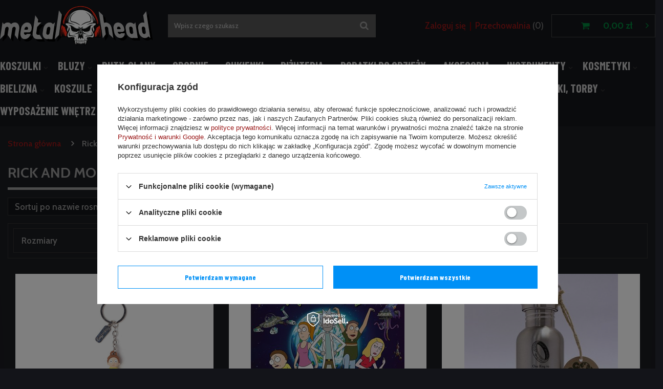

--- FILE ---
content_type: text/html; charset=utf-8
request_url: https://www.metalhead.pl/tra-pol-1344252286-Rick-and-Morty.html
body_size: 19276
content:
<!DOCTYPE html>
<html lang="pl" ><head><meta name='viewport' content='user-scalable=no, initial-scale = 1.0, maximum-scale = 1.0, width=device-width'/> <meta http-equiv="Content-Type" content="text/html; charset=utf-8"><meta http-equiv="X-UA-Compatible" content="IE=edge"><title>Rick and Morty</title><meta name="keywords" content="Rick and Morty | sklep koszulki, muzyczny, rok, metal, punk, emo, ciuchy, glany, trampki"><meta name="description" content="Rick and Morty "><link rel="icon" href="/gfx/pol/favicon.ico"><meta name="theme-color" content="#0090f6"><meta name="msapplication-navbutton-color" content="#0090f6"><meta name="apple-mobile-web-app-status-bar-style" content="#0090f6"><link rel="stylesheet" type="text/css" href="/gfx/pol/style.css.gzip?r=1634905793"><script>
                        var app_shop = {
                            urls: {
                                prefix: 'data="/gfx/'.replace('data="', '') + 'pol/'
                            },
                            vars: {},
                            txt: {},
                            fn: {},
                            fnrun: {},
                            files: []
                        };
                    </script><meta name="robots" content="index,follow"><meta name="rating" content="general"><meta name="Author" content="METALHEAD.PL na bazie IdoSell (www.idosell.com/shop).">
<!-- Begin LoginOptions html -->

<style>
#client_new_social .service_item[data-name="service_Apple"]:before, 
#cookie_login_social_more .service_item[data-name="service_Apple"]:before,
.oscop_contact .oscop_login__service[data-service="Apple"]:before {
    display: block;
    height: 2.6rem;
    content: url('/gfx/standards/apple.svg?r=1743165583');
}
.oscop_contact .oscop_login__service[data-service="Apple"]:before {
    height: auto;
    transform: scale(0.8);
}
#client_new_social .service_item[data-name="service_Apple"]:has(img.service_icon):before,
#cookie_login_social_more .service_item[data-name="service_Apple"]:has(img.service_icon):before,
.oscop_contact .oscop_login__service[data-service="Apple"]:has(img.service_icon):before {
    display: none;
}
</style>

<!-- End LoginOptions html -->

<!-- Open Graph -->
<meta property="og:type" content="website"><meta property="og:url" content="https://www.metalhead.pl/tra-pol-1344252286-Rick-and-Morty.html
"><meta property="og:site_name" content="METALHEAD.PL"><meta property="og:locale" content="pl_PL"><meta property="og:image" content="https://www.metalhead.pl/hpeciai/2633f0f508d28c2281125899a68cc985/pol_pl_brelok-RICK-MORTY-MORTY-209039_1.jpg"><meta property="og:image:width" content="448"><meta property="og:image:height" content="570"><link rel="manifest" href="https://www.metalhead.pl/data/include/pwa/3/manifest.json?t=3"><meta name="apple-mobile-web-app-capable" content="yes"><meta name="apple-mobile-web-app-status-bar-style" content="black"><meta name="apple-mobile-web-app-title" content="www.metalhead.pl"><link rel="apple-touch-icon" href="/data/include/pwa/3/icon-128.png"><link rel="apple-touch-startup-image" href="/data/include/pwa/3/logo-512.png" /><meta name="msapplication-TileImage" content="/data/include/pwa/3/icon-144.png"><meta name="msapplication-TileColor" content="#2F3BA2"><meta name="msapplication-starturl" content="/"><script type="application/javascript">var _adblock = true;</script><script async src="/data/include/advertising.js"></script><script type="application/javascript">var statusPWA = {
                online: {
                    txt: "Połączono z internetem",
                    bg: "#5fa341"
                },
                offline: {
                    txt: "Brak połączenia z internetem",
                    bg: "#eb5467"
                }
            }</script><script async type="application/javascript" src="/ajax/js/pwa_online_bar.js?v=1&r=6"></script><script >
window.dataLayer = window.dataLayer || [];
window.gtag = function gtag() {
dataLayer.push(arguments);
}
gtag('consent', 'default', {
'ad_storage': 'denied',
'analytics_storage': 'denied',
'ad_personalization': 'denied',
'ad_user_data': 'denied',
'wait_for_update': 500
});

gtag('set', 'ads_data_redaction', true);
</script><script id="iaiscript_1" data-requirements="W10=" data-ga4_sel="ga4script">
window.iaiscript_1 = `<${'script'}  class='google_consent_mode_update'>
gtag('consent', 'update', {
'ad_storage': 'denied',
'analytics_storage': 'denied',
'ad_personalization': 'denied',
'ad_user_data': 'denied'
});
</${'script'}>`;
</script>
<!-- End Open Graph -->

<link rel="canonical" href="https://www.metalhead.pl/tra-pol-1344252286-Rick-and-Morty.html" />

                <!-- Global site tag (gtag.js) -->
                <script  async src="https://www.googletagmanager.com/gtag/js?id=G-6L3D80K1P7"></script>
                <script >
                    window.dataLayer = window.dataLayer || [];
                    window.gtag = function gtag(){dataLayer.push(arguments);}
                    gtag('js', new Date());
                    
                    gtag('config', 'G-6L3D80K1P7');

                </script>
                
<!-- Begin additional html or js -->


<!--13|3|10| modified: 2023-01-09 14:25:31-->
<style type="text/css">
span.n53693_price_max { width:87px !important; margin-left:5px !important; }

div.search_categoriesdescription{
color:#fff; 
}

div.search_settings_filters{
display:none;
}


.rms_tg  {border-collapse:collapse;border-spacing:0;border-color:#ccc;width:546px;color:#333;text-align:center;}
.rms_tg td{font:normal 14px Arial, sans-serif;padding:10px 5px;border:1px solid #ccc;overflow:hidden;word-break:normal;background:#fff;text-align:center;}
.rms_tg th{font:normal 14px Arial, sans-serif;padding:10px 5px;border:1px solid #ccc;overflow:hidden;word-break:normal;background:#f0f0f0;text-align:center;}
.rms_frst {text-align:left!important}

</style>
<!--109|3|87| modified: 2024-10-31 21:20:51-->
<link rel="stylesheet" type="text/css" href="/data/include/cms/player/plyr.css">

<!--172|3|101-->
<style type="text/css">
	img.n55702, img.n55310 { max-width: 160px; }
	.photos > a img { max-width: 280px; }
	#form_projector div.photos div.enclosures a img { max-width: calc(33.33% - 10px); }
</style>

<!-- End additional html or js -->
</head><body><script>
                    var script = document.createElement('script');
                    script.src = app_shop.urls.prefix + 'envelope.js';

                    document.getElementsByTagName('body')[0].insertBefore(script, document.getElementsByTagName('body')[0].firstChild);
                </script><div id="container" class="search_page container"><header class="d-flex flex-nowrap flex-md-wrap mx-md-n3 commercial_banner"><script class="ajaxLoad">
                app_shop.vars.vat_registered = "true";
                app_shop.vars.currency_format = "###,##0.00";
                
                    app_shop.vars.currency_before_value = false;
                
                    app_shop.vars.currency_space = true;
                
                app_shop.vars.symbol = "zł";
                app_shop.vars.id= "PLN";
                app_shop.vars.baseurl = "http://www.metalhead.pl/";
                app_shop.vars.sslurl= "https://www.metalhead.pl/";
                app_shop.vars.curr_url= "%2Ftra-pol-1344252286-Rick-and-Morty.html";
                

                var currency_decimal_separator = ',';
                var currency_grouping_separator = ' ';

                
                    app_shop.vars.blacklist_extension = ["exe","com","swf","js","php"];
                
                    app_shop.vars.blacklist_mime = ["application/javascript","application/octet-stream","message/http","text/javascript","application/x-deb","application/x-javascript","application/x-shockwave-flash","application/x-msdownload"];
                
                    app_shop.urls.contact = "/contact-pol.html";
                </script><div id="viewType" style="display:none"></div><div id="logo" class="col-md-3 d-flex align-items-center"><a href="/" target="_self"><img src="/data/gfx/mask/pol/logo_3_big.svg" alt="Metalhead" width="1873" height="496"></a></div><form action="https://www.metalhead.pl/search.php" method="get" id="menu_search" class="col-md-4"><label class="d-md-none"><i class="icon-search"></i></label><div><div class="form-group"><input id="menu_search_text" type="text" name="text" class="catcomplete" placeholder="Wpisz czego szukasz"></div><button type="submit"><i class="icon-search"></i></button><a href="https://www.metalhead.pl/searching.php" title=""><i class="icon-remove d-md-none"></i></a></div></form><div id="menu_settings" class="col-md-3 px-0 px-md-3 d-flex align-items-center justify-content-center justify-content-lg-end"><div id="menu_additional"><a class="account_link" href="https://www.metalhead.pl/login.php">Zaloguj się</a><a href="/basketedit.php?mode=2" class="wishlist_link">
                            Przechowalnia
							<span>0</span></a></div></div><div id="menu_basket" class="col-md-2 px-0 pr-md-3 topBasket"><a class="topBasket__sub" href="/basketedit.php"><span class="badge badge-info"></span><strong class="topBasket__price" style="display: none;">0,00 zł</strong></a><div class="topBasket__details --products" style="display: none;"><div class="topBasket__block --labels"><label class="topBasket__item --name">Produkt</label><label class="topBasket__item --sum">Ilość</label><label class="topBasket__item --prices">Cena</label></div><div class="topBasket__block --products"></div></div><div class="topBasket__details --shipping" style="display: none;"><span class="topBasket__name">Koszt dostawy od</span><span id="shipppingCost"></span></div><script>
                        app_shop.vars.cache_html = true;
                    </script></div><nav id="menu_categories" class="col-md-12 px-0 px-md-3"><button type="button" class="navbar-toggler"><i class="icon-reorder"></i></button><div class="navbar-collapse" id="menu_navbar"><ul class="navbar-nav mx-md-n2"><li class="nav-item"><a  href="/pol_m_KOSZULKI-4167.html" target="_self" title="KOSZULKI" class="nav-link" >KOSZULKI</a><ul class="navbar-subnav"><li class="nav-item"><a class="nav-link" href="/pol_m_KOSZULKI_Koszulki-muzyczne-4464.html" target="_self">Koszulki muzyczne</a></li><li class="nav-item"><a class="nav-link" href="/pol_m_KOSZULKI_Koszulki-rowerowe-4488.html" target="_self">Koszulki rowerowe</a></li><li class="nav-item"><a class="nav-link" href="/pol_m_KOSZULKI_Damskie-muzyczne-4474.html" target="_self">Damskie muzyczne</a></li><li class="nav-item"><a class="nav-link" href="/pol_m_KOSZULKI_Damskie-tematyczne-4454.html" target="_self">Damskie tematyczne</a></li><li class="nav-item"><a class="nav-link" href="/pol_m_KOSZULKI_Koszulki-tematyczne-4449.html" target="_self">Koszulki tematyczne</a></li><li class="nav-item"><a class="nav-link" href="/pol_m_KOSZULKI_Koszulki-firmowe-4493.html" target="_self">Koszulki firmowe</a></li><li class="nav-item"><a class="nav-link" href="/pol_m_KOSZULKI_Longsleeves-firmowe-4498.html" target="_self">Longsleeves firmowe</a></li><li class="nav-item"><a class="nav-link" href="/pol_m_KOSZULKI_Longsleeves-muzyczne-4469.html" target="_self">Longsleeves muzyczne</a></li><li class="nav-item"><a class="nav-link" href="/pol_m_KOSZULKI_Longsleeves-tematyczne-4459.html" target="_self">Longsleeves tematyczne</a></li><li class="nav-item"><a class="nav-link" href="/pol_m_KOSZULKI_Odziez-niemowleca-4503.html" target="_self">Odzież niemowlęca</a></li><li class="nav-item"><a class="nav-link" href="/pol_m_KOSZULKI_Koszulki-polo-4479.html" target="_self">Koszulki polo</a></li><li class="nav-item"><a class="nav-link" href="/pol_m_KOSZULKI_Dzieciece-z-zespolami-10327.html" target="_self">Dziecięce z zespołami</a></li><li class="nav-item"><a class="nav-link" href="/pol_m_KOSZULKI_Dzieciece-tematyczne-4484.html" target="_self">Dziecięce tematyczne</a></li></ul></li><li class="nav-item"><a  href="/pol_m_BLUZY-4178.html" target="_self" title="BLUZY" class="nav-link" >BLUZY</a><ul class="navbar-subnav"><li class="nav-item"><a class="nav-link" href="/pol_m_BLUZY_Bluzy-muzyczne-4513.html" target="_self">Bluzy muzyczne</a></li><li class="nav-item"><a class="nav-link" href="/pol_m_BLUZY_Bluzy-tematyczne-4508.html" target="_self">Bluzy tematyczne</a></li><li class="nav-item"><a class="nav-link" href="/pol_m_BLUZY_Bluzy-muzyczne-damskie-4518.html" target="_self">Bluzy muzyczne damskie</a></li><li class="nav-item"><a class="nav-link" href="/pol_m_BLUZY_Bluzy-tematyczne-damskie-10329.html" target="_self">Bluzy tematyczne damskie</a></li><li class="nav-item"><a class="nav-link" href="/pol_m_BLUZY_Bluzy-firmowe-4528.html" target="_self">Bluzy firmowe</a></li><li class="nav-item"><a class="nav-link" href="/pol_m_BLUZY_Swetry-damskie-11827.html" target="_self">Swetry damskie</a></li><li class="nav-item"><a class="nav-link" href="/pol_m_BLUZY_Bluzy-dzieciece-4538.html" target="_self">Bluzy dziecięce</a></li><li class="nav-item"><a class="nav-link" href="/pol_m_BLUZY_Kombinezony-Onesie-11568.html" target="_self">Kombinezony Onesie</a></li><li class="nav-item"><a class="nav-link" href="/pol_m_BLUZY_Swetry-4316.html" target="_self">Swetry</a></li></ul></li><li class="nav-item"><a  href="/pol_m_BUTY-GLANY-4264.html" target="_self" title="BUTY, GLANY" class="nav-link" >BUTY, GLANY</a><ul class="navbar-subnav"><li class="nav-item"><a class="nav-link" href="/pol_m_BUTY-GLANY_Buty-DEMONIA-2218.html" target="_self">Buty DEMONIA</a><ul class="navbar-subsubnav"><li class="nav-item"><a class="nav-link" href="/pol_m_BUTY-GLANY_Buty-DEMONIA_Buty-damskie-3338.html" target="_self">Buty damskie</a></li><li class="nav-item"><a class="nav-link" href="/pol_m_BUTY-GLANY_Buty-DEMONIA_Buty-meskie-i-unisex-3342.html" target="_self">Buty męskie i unisex</a></li></ul></li><li class="nav-item"><a class="nav-link" href="/pol_m_BUTY-GLANY_Buty-NEW-ROCK-2178.html" target="_self">Buty NEW ROCK</a><ul class="navbar-subsubnav"><li class="nav-item"><a class="nav-link" href="/pol_m_BUTY-GLANY_Buty-NEW-ROCK_Damskie-3315.html" target="_self">Damskie</a></li><li class="nav-item"><a class="nav-link" href="/pol_m_BUTY-GLANY_Buty-NEW-ROCK_Meskie-3311.html" target="_self">Męskie</a></li><li class="nav-item"><a class="nav-link" href="/pol_m_BUTY-GLANY_Buty-NEW-ROCK_Ozdoby-3331.html" target="_self">Ozdoby</a></li><li class="nav-item"><a class="nav-link" href="/pol_m_BUTY-GLANY_Buty-NEW-ROCK_Unisex-3323.html" target="_self">Unisex</a></li></ul></li><li class="nav-item"><a class="nav-link" href="/pol_m_BUTY-GLANY_Inne-2166.html" target="_self">Inne</a></li><li class="nav-item"><a class="nav-link" href="/pol_m_BUTY-GLANY_Trampki-2150.html" target="_self">Trampki</a></li><li class="nav-item"><a class="nav-link" href="/pol_m_BUTY-GLANY_Zamszowe-2170.html" target="_self">Zamszowe</a></li><li class="nav-item"><a class="nav-link" href="/pol_m_BUTY-GLANY_Szpilki-9129.html" target="_self">Szpilki</a></li><li class="nav-item"><a class="nav-link" href="/pol_m_BUTY-GLANY_Glany-9130.html" target="_self">Glany</a></li><li class="nav-item"><a class="nav-link" href="/pol_m_BUTY-GLANY_Street-Skate-9131.html" target="_self">Street/Skate</a></li><li class="nav-item"><a class="nav-link" href="/pol_m_BUTY-GLANY_Japonki-9132.html" target="_self">Japonki</a></li><li class="nav-item"><a class="nav-link" href="/pol_m_BUTY-GLANY_Balerinki-9133.html" target="_self">Balerinki</a></li><li class="nav-item"><a class="nav-link" href="/pol_m_BUTY-GLANY_Koturny-9134.html" target="_self">Koturny</a></li><li class="nav-item"><a class="nav-link" href="/pol_m_BUTY-GLANY_Kozaczki-9135.html" target="_self">Kozaczki</a></li><li class="nav-item"><a class="nav-link" href="/pol_m_BUTY-GLANY_Sandaly-9136.html" target="_self">Sandały</a></li><li class="nav-item"><a class="nav-link" href="/pol_m_BUTY-GLANY_Na-obcasie-9137.html" target="_self">Na obcasie</a></li><li class="nav-item"><a class="nav-link" href="/pol_m_BUTY-GLANY_Sztyblety-11808.html" target="_self">Sztyblety</a></li><li class="nav-item"><a class="nav-link" href="/pol_m_BUTY-GLANY_Creepersy-11659.html" target="_self">Creepersy</a></li><li class="nav-item"><a class="nav-link" href="/pol_m_BUTY-GLANY_Botki-11660.html" target="_self">Botki</a></li><li class="nav-item"><a class="nav-link" href="/pol_m_BUTY-GLANY_Trzewiki-11904.html" target="_self">Trzewiki</a></li><li class="nav-item"><a class="nav-link" href="/pol_m_BUTY-GLANY_Dodatki-obuwnicze-9236.html" target="_self">Dodatki obuwnicze</a><ul class="navbar-subsubnav"><li class="nav-item"><a class="nav-link" href="/pol_m_BUTY-GLANY_Dodatki-obuwnicze_Pasty-9238.html" target="_self">Pasty</a></li><li class="nav-item"><a class="nav-link" href="/pol_m_BUTY-GLANY_Dodatki-obuwnicze_Szczotki-9239.html" target="_self">Szczotki</a></li><li class="nav-item"><a class="nav-link" href="/pol_m_BUTY-GLANY_Dodatki-obuwnicze_Sznurowadla-9240.html" target="_self">Sznurowadła</a></li><li class="nav-item"><a class="nav-link" href="/pol_m_BUTY-GLANY_Dodatki-obuwnicze_Wkladki-9241.html" target="_self">Wkładki</a></li></ul></li><li class="nav-item"><a class="nav-link" href="/pol_m_BUTY-GLANY_Polbuty-11980.html" target="_self">Półbuty</a></li><li class="nav-item"><a class="nav-link" href="/pol_m_BUTY-GLANY_Sneakersy-11982.html" target="_self">Sneakersy</a></li><li class="nav-item"><a class="nav-link" href="/pol_m_BUTY-GLANY_Klapki-11984.html" target="_self">Klapki</a></li><li class="nav-item"><a class="nav-link" href="/pol_m_BUTY-GLANY_Kowbojki-11989.html" target="_self">Kowbojki</a></li><li class="nav-item"><a class="nav-link" href="/pol_m_BUTY-GLANY_Motocyklowe-12000.html" target="_self">Motocyklowe</a></li></ul></li><li class="nav-item"><a  href="/pol_m_SPODNIE-4255.html" target="_self" title="SPODNIE" class="nav-link" >SPODNIE</a><ul class="navbar-subnav"><li class="nav-item"><a class="nav-link" href="/pol_m_SPODNIE_Bojowki-2122.html" target="_self">Bojówki</a></li><li class="nav-item"><a class="nav-link" href="/pol_m_SPODNIE_Krotkie-2118.html" target="_self">Krótkie</a></li><li class="nav-item"><a class="nav-link" href="/pol_m_SPODNIE_Kapielowe-2126.html" target="_self">Kąpielowe</a></li><li class="nav-item"><a class="nav-link" href="/pol_m_SPODNIE_Kombinezony-5727.html" target="_self">Kombinezony</a></li><li class="nav-item"><a class="nav-link" href="/pol_m_SPODNIE_Spodenki-firmowe-9128.html" target="_self">Spodenki firmowe</a></li><li class="nav-item"><a class="nav-link" href="/pol_m_SPODNIE_Spodnie-i-spodenki-firmowe-2130.html" target="_self">Spodnie i spodenki firmowe</a></li><li class="nav-item"><a class="nav-link" href="/pol_m_SPODNIE_Plazowe-9703.html" target="_self">Plażowe</a></li><li class="nav-item"><a class="nav-link" href="/pol_m_SPODNIE_Dlugie-10335.html" target="_self">Długie</a></li></ul></li><li class="nav-item"><a  href="/pol_m_SUKIENKI-4273.html" target="_self" title="SUKIENKI" class="nav-link" >SUKIENKI</a><ul class="navbar-subnav"><li class="nav-item"><a class="nav-link" href="/pol_m_SUKIENKI_Spodnice-meskie-2290.html" target="_self">Spódnice męskie</a></li><li class="nav-item"><a class="nav-link" href="/pol_m_SUKIENKI_Spodnice-2274.html" target="_self">Spódnice</a></li><li class="nav-item"><a class="nav-link" href="/pol_m_SUKIENKI_Spodniczki-2270.html" target="_self">Spódniczki</a></li><li class="nav-item"><a class="nav-link" href="/pol_m_SUKIENKI_Sukienki-2282.html" target="_self">Sukienki</a></li><li class="nav-item"><a class="nav-link" href="/pol_m_SUKIENKI_Suknie-2294.html" target="_self">Suknie</a></li><li class="nav-item"><a class="nav-link" href="/pol_m_SUKIENKI_Tuniki-2278.html" target="_self">Tuniki</a></li><li class="nav-item"><a class="nav-link" href="/pol_m_SUKIENKI_Zakiety-2286.html" target="_self">Żakiety</a></li><li class="nav-item"><a class="nav-link" href="/pol_m_SUKIENKI_Gorsety-8888.html" target="_self">Gorsety</a></li></ul></li><li class="nav-item"><a  href="/pol_m_BIZUTERIA-4229.html" target="_self" title="BIŻUTERIA" class="nav-link" >BIŻUTERIA</a><ul class="navbar-subnav"><li class="nav-item"><a class="nav-link" href="/pol_m_BIZUTERIA_Piercing-4379.html" target="_self">Piercing</a></li><li class="nav-item"><a class="nav-link" href="/pol_m_BIZUTERIA_Bransolety-2058.html" target="_self">Bransolety</a></li><li class="nav-item"><a class="nav-link" href="/pol_m_BIZUTERIA_Wisiory-2022.html" target="_self">Wisiory</a></li><li class="nav-item"><a class="nav-link" href="/pol_m_BIZUTERIA_Kolczyki-2054.html" target="_self">Kolczyki</a></li><li class="nav-item"><a class="nav-link" href="/pol_m_BIZUTERIA_Koraliki-2046.html" target="_self">Koraliki</a></li><li class="nav-item"><a class="nav-link" href="/pol_m_BIZUTERIA_Naszyjniki-2034.html" target="_self">Naszyjniki</a></li><li class="nav-item"><a class="nav-link" href="/pol_m_BIZUTERIA_Nausznice-2030.html" target="_self">Nausznice</a></li><li class="nav-item"><a class="nav-link" href="/pol_m_BIZUTERIA_Pierscienie-i-sygnety-2026.html" target="_self">Pierścienie i sygnety</a></li><li class="nav-item"><a class="nav-link" href="/pol_m_BIZUTERIA_Spinki-do-wlosow-2038.html" target="_self">Spinki do włosów</a></li><li class="nav-item"><a class="nav-link" href="/pol_m_BIZUTERIA_Wisiory-BICO-AUSTRALIA-2062.html" target="_self">Wisiory BICO AUSTRALIA</a></li><li class="nav-item"><a class="nav-link" href="/pol_m_BIZUTERIA_Lancuszki-na-kostke-2066.html" target="_self">Łańcuszki na kostkę</a></li><li class="nav-item"><a class="nav-link" href="/pol_m_BIZUTERIA_Pancerze-5723.html" target="_self">Pancerze</a></li><li class="nav-item"><a class="nav-link" href="/pol_m_BIZUTERIA_Ozdoby-do-twarzy-11819.html" target="_self">Ozdoby do twarzy</a></li></ul></li><li class="nav-item"><a  href="/pol_m_DODATKI-DO-ODZIEZY-4200.html" target="_self" title="DODATKI DO ODZIEŻY" class="nav-link" >DODATKI DO ODZIEŻY</a><ul class="navbar-subnav"><li class="nav-item"><a class="nav-link" href="/pol_m_DODATKI-DO-ODZIEZY_Naszywki-4648.html" target="_self">Naszywki</a></li><li class="nav-item"><a class="nav-link" href="/pol_m_DODATKI-DO-ODZIEZY_Przypinki-4653.html" target="_self">Przypinki</a></li><li class="nav-item"><a class="nav-link" href="/pol_m_DODATKI-DO-ODZIEZY_Breloki-4643.html" target="_self">Breloki</a></li><li class="nav-item"><a class="nav-link" href="/pol_m_DODATKI-DO-ODZIEZY_Arafatki-4623.html" target="_self">Arafatki</a></li><li class="nav-item"><a class="nav-link" href="/pol_m_DODATKI-DO-ODZIEZY_Ekrany-10865.html" target="_self">Ekrany</a></li><li class="nav-item"><a class="nav-link" href="/pol_m_DODATKI-DO-ODZIEZY_Guziki-4663.html" target="_self">Guziki</a></li><li class="nav-item"><a class="nav-link" href="/pol_m_DODATKI-DO-ODZIEZY_Krawaty-4638.html" target="_self">Krawaty</a></li><li class="nav-item"><a class="nav-link" href="/pol_m_DODATKI-DO-ODZIEZY_Niesmiertelniki-4633.html" target="_self">Nieśmiertelniki</a></li><li class="nav-item"><a class="nav-link" href="/pol_m_DODATKI-DO-ODZIEZY_Opaski-na-reke-4658.html" target="_self">Opaski na rękę</a></li><li class="nav-item"><a class="nav-link" href="/pol_m_DODATKI-DO-ODZIEZY_Rajstopy-i-ponczochy-4692.html" target="_self">Rajstopy i pończochy</a></li><li class="nav-item"><a class="nav-link" href="/pol_m_DODATKI-DO-ODZIEZY_Rzemyki-4618.html" target="_self">Rzemyki</a></li><li class="nav-item"><a class="nav-link" href="/pol_m_DODATKI-DO-ODZIEZY_Rekawiczki-4613.html" target="_self">Rękawiczki</a></li><li class="nav-item"><a class="nav-link" href="/pol_m_DODATKI-DO-ODZIEZY_Skarpety-4700.html" target="_self">Skarpety</a></li><li class="nav-item"><a class="nav-link" href="/pol_m_DODATKI-DO-ODZIEZY_Szaliki-4673.html" target="_self">Szaliki</a></li><li class="nav-item"><a class="nav-link" href="/pol_m_DODATKI-DO-ODZIEZY_Zegarki-4668.html" target="_self">Zegarki</a></li><li class="nav-item"><a class="nav-link" href="/pol_m_DODATKI-DO-ODZIEZY_Cwieki-4598.html" target="_self">Ćwieki</a></li><li class="nav-item"><a class="nav-link" href="/pol_m_DODATKI-DO-ODZIEZY_Lancuchy-4608.html" target="_self">Łańcuchy</a></li><li class="nav-item"><a class="nav-link" href="/pol_m_DODATKI-DO-ODZIEZY_Niemowlaki-9125.html" target="_self">Niemowlaki</a></li><li class="nav-item"><a class="nav-link" href="/pol_m_DODATKI-DO-ODZIEZY_Kolnierzyki-11663.html" target="_self">Kołnierzyki</a></li><li class="nav-item"><a class="nav-link" href="/pol_m_DODATKI-DO-ODZIEZY_Szelki-11861.html" target="_self">Szelki</a></li></ul></li><li class="nav-item"><a  href="/pol_m_AKCESORIA-4209.html" target="_self" title="AKCESORIA" class="nav-link" >AKCESORIA</a><ul class="navbar-subnav"><li class="nav-item"><a class="nav-link" href="/pol_m_AKCESORIA_Gry-puzzle-i-karty-4736.html" target="_self">Gry, puzzle i karty</a></li><li class="nav-item"><a class="nav-link" href="/pol_m_AKCESORIA_Do-telefonu-4748.html" target="_self">Do telefonu</a></li><li class="nav-item"><a class="nav-link" href="/pol_m_AKCESORIA_Do-tytoniu-4732.html" target="_self">Do tytoniu</a></li><li class="nav-item"><a class="nav-link" href="/pol_m_AKCESORIA_Etui-na-CD-i-DVD-1926.html" target="_self">Etui na CD i DVD</a></li><li class="nav-item"><a class="nav-link" href="/pol_m_AKCESORIA_Pozostale-akcesoria-4744.html" target="_self">Pozostałe akcesoria</a></li><li class="nav-item"><a class="nav-link" href="/pol_m_AKCESORIA_Naklejki-1934.html" target="_self">Naklejki</a></li><li class="nav-item"><a class="nav-link" href="/pol_m_AKCESORIA_Portfele-1918.html" target="_self">Portfele</a></li><li class="nav-item"><a class="nav-link" href="/pol_m_AKCESORIA_Do-samochodu-5720.html" target="_self">Do samochodu</a></li><li class="nav-item"><a class="nav-link" href="/pol_m_AKCESORIA_Zapalniczki-5721.html" target="_self">Zapalniczki</a></li><li class="nav-item"><a class="nav-link" href="/pol_m_AKCESORIA_Kajdanki-5722.html" target="_self">Kajdanki</a></li><li class="nav-item"><a class="nav-link" href="/pol_m_AKCESORIA_Fartuchy-kuchenne-10333.html" target="_self">Fartuchy kuchenne</a></li><li class="nav-item"><a class="nav-link" href="/pol_m_AKCESORIA_Dla-niemowlakow-10334.html" target="_self">Dla niemowlaków</a></li><li class="nav-item"><a class="nav-link" href="/pol_m_AKCESORIA_Okulary-1958.html" target="_self">Okulary</a></li><li class="nav-item"><a class="nav-link" href="/pol_m_AKCESORIA_Parasolki-1946.html" target="_self">Parasolki</a></li><li class="nav-item"><a class="nav-link" href="/pol_m_AKCESORIA_Piorniki-4756.html" target="_self">Piórniki</a></li><li class="nav-item"><a class="nav-link" href="/pol_m_AKCESORIA_Sluchawki-4413.html" target="_self">Słuchawki</a></li><li class="nav-item"><a class="nav-link" href="/pol_m_AKCESORIA_Deskorolki-4443.html" target="_self">Deskorolki</a></li></ul></li><li class="nav-item"><a  href="/pol_m_INSTRUMENTY-4388.html" target="_self" title="INSTRUMENTY" class="nav-link" >INSTRUMENTY</a><ul class="navbar-subnav"><li class="nav-item"><a class="nav-link" href="/pol_m_INSTRUMENTY_Konserwacja-i-czyszczenie-2606.html" target="_self">Konserwacja i czyszczenie</a></li><li class="nav-item"><a class="nav-link" href="/pol_m_INSTRUMENTY_Akcesoria-gitarowe-2614.html" target="_self">Akcesoria gitarowe</a></li><li class="nav-item"><a class="nav-link" href="/pol_m_INSTRUMENTY_Kostki-do-gitary-2610.html" target="_self">Kostki do gitary</a></li><li class="nav-item"><a class="nav-link" href="/pol_m_INSTRUMENTY_Miniaturki-instrumentow-2626.html" target="_self">Miniaturki instrumentów</a></li><li class="nav-item"><a class="nav-link" href="/pol_m_INSTRUMENTY_Paski-do-gitary-2618.html" target="_self">Paski do gitary</a></li><li class="nav-item"><a class="nav-link" href="/pol_m_INSTRUMENTY_Pokrowce-i-futeraly-2662.html" target="_self">Pokrowce i futerały</a></li><li class="nav-item"><a class="nav-link" href="/pol_m_INSTRUMENTY_Pozostale-akcesoria-2638.html" target="_self">Pozostałe akcesoria</a></li><li class="nav-item"><a class="nav-link" href="/pol_m_INSTRUMENTY_Struny-do-gitary-basowej-2590.html" target="_self">Struny do gitary basowej</a></li><li class="nav-item"><a class="nav-link" href="/pol_m_INSTRUMENTY_Struny-do-gitary-elektrycznej-2594.html" target="_self">Struny do gitary elektrycznej</a></li><li class="nav-item"><a class="nav-link" href="/pol_m_INSTRUMENTY_Struny-do-ukulele-5738.html" target="_self">Struny do ukulele</a></li><li class="nav-item"><a class="nav-link" href="/pol_m_INSTRUMENTY_Efekty-gitarowe-11484.html" target="_self">Efekty gitarowe</a></li><li class="nav-item"><a class="nav-link" href="/pol_m_INSTRUMENTY_Gitary-basowe-2646.html" target="_self">Gitary basowe</a></li><li class="nav-item"><a class="nav-link" href="/pol_m_INSTRUMENTY_Kable-gitarowe-2582.html" target="_self">Kable gitarowe</a></li><li class="nav-item"><a class="nav-link" href="/pol_m_INSTRUMENTY_Akcesoria-perkusyjne-11488.html" target="_self">Akcesoria perkusyjne</a></li><li class="nav-item"><a class="nav-link" href="/pol_m_INSTRUMENTY_Ukulele-11490.html" target="_self">Ukulele</a></li><li class="nav-item"><a class="nav-link" href="/pol_m_INSTRUMENTY_Przewody-instrumentalne-11493.html" target="_self">Przewody instrumentalne</a></li><li class="nav-item"><a class="nav-link" href="/pol_m_INSTRUMENTY_Stroiki-gitarowe-2586.html" target="_self">Stroiki gitarowe</a></li></ul></li><li class="nav-item"><a  href="/pol_m_KOSMETYKI-4307.html" target="_self" title="KOSMETYKI" class="nav-link" >KOSMETYKI</a><ul class="navbar-subnav"><li class="nav-item"><a class="nav-link" href="/pol_m_KOSMETYKI_Kosmetyki-do-oczu-2402.html" target="_self">Kosmetyki do oczu</a></li><li class="nav-item"><a class="nav-link" href="/pol_m_KOSMETYKI_Kosmetyki-do-ust-2382.html" target="_self">Kosmetyki do ust</a></li><li class="nav-item"><a class="nav-link" href="/pol_m_KOSMETYKI_Do-twarzy-i-ciala-11828.html" target="_self">Do twarzy i ciała</a></li><li class="nav-item"><a class="nav-link" href="/pol_m_KOSMETYKI_Puder-2386.html" target="_self">Puder</a></li><li class="nav-item"><a class="nav-link" href="/pol_m_KOSMETYKI_Spray-koloryzujacy-2398.html" target="_self">Spray koloryzujący</a></li><li class="nav-item"><a class="nav-link" href="/pol_m_KOSMETYKI_Tonery-do-wlosow-2390.html" target="_self">Tonery do włosów</a></li><li class="nav-item"><a class="nav-link" href="/pol_m_KOSMETYKI_Zele-koloryzujace-5732.html" target="_self">Żele koloryzujące</a></li><li class="nav-item"><a class="nav-link" href="/pol_m_KOSMETYKI_Rozjasniacz-do-wlosow-5734.html" target="_self">Rozjaśniacz do włosów</a></li><li class="nav-item"><a class="nav-link" href="/pol_m_KOSMETYKI_Szampony-i-odzywki-8459.html" target="_self">Szampony i odżywki</a></li><li class="nav-item"><a class="nav-link" href="/pol_m_KOSMETYKI_Lakiery-do-paznokci-8914.html" target="_self">Lakiery do paznokci</a></li><li class="nav-item"><a class="nav-link" href="/pol_m_KOSMETYKI_Ozdoby-do-rzes-i-brwi-2406.html" target="_self">Ozdoby do rzęs i brwi</a></li><li class="nav-item"><a class="nav-link" href="/pol_m_KOSMETYKI_Pedzelki-i-szczoteczki-11829.html" target="_self">Pędzelki i szczoteczki</a></li></ul></li><li class="nav-item"><a  href="/pol_m_BIELIZNA-4343.html" target="_self" title="BIELIZNA" class="nav-link" >BIELIZNA</a><ul class="navbar-subnav"><li class="nav-item"><a class="nav-link" href="/pol_m_BIELIZNA_Bielizna-damska-2514.html" target="_self">Bielizna damska</a></li><li class="nav-item"><a class="nav-link" href="/pol_m_BIELIZNA_Bielizna-meska-2510.html" target="_self">Bielizna męska</a></li><li class="nav-item"><a class="nav-link" href="/pol_m_BIELIZNA_Stroje-kapielowe-10340.html" target="_self">Stroje kąpielowe</a></li></ul></li><li class="nav-item"><a  href="/pol_m_KOSZULE-4298.html" target="_self" title="KOSZULE" class="nav-link" >KOSZULE</a><ul class="navbar-subnav"><li class="nav-item"><a class="nav-link" href="/pol_m_KOSZULE_Koszule-firmowe-2378.html" target="_self">Koszule firmowe</a></li><li class="nav-item"><a class="nav-link" href="/pol_m_KOSZULE_Koszule-gotyckie-2366.html" target="_self">Koszule gotyckie</a></li><li class="nav-item"><a class="nav-link" href="/pol_m_KOSZULE_Koszule-w-krate-2370.html" target="_self">Koszule w kratę</a></li><li class="nav-item"><a class="nav-link" href="/pol_m_KOSZULE_Workshirty-2374.html" target="_self">Workshirty</a></li></ul></li><li class="nav-item"><a  href="/pol_m_KURTKI-PLASZCZE-4289.html" target="_self" title="KURTKI, PŁASZCZE" class="nav-link" >KURTKI, PŁASZCZE</a><ul class="navbar-subnav"><li class="nav-item"><a class="nav-link" href="/pol_m_KURTKI-PLASZCZE_Bundeswerki-bluzy-wojskowe-2338.html" target="_self">Bundeswerki, bluzy wojskowe</a></li><li class="nav-item"><a class="nav-link" href="/pol_m_KURTKI-PLASZCZE_Flyers-flek-2342.html" target="_self">Flyers, flek</a></li><li class="nav-item"><a class="nav-link" href="/pol_m_KURTKI-PLASZCZE_Jesienno-zimowe-2358.html" target="_self">Jesienno-zimowe</a></li><li class="nav-item"><a class="nav-link" href="/pol_m_KURTKI-PLASZCZE_Kamizelki-2362.html" target="_self">Kamizelki</a></li><li class="nav-item"><a class="nav-link" href="/pol_m_KURTKI-PLASZCZE_Wiosenne-i-jesienne-2354.html" target="_self">Wiosenne i jesienne</a></li><li class="nav-item"><a class="nav-link" href="/pol_m_KURTKI-PLASZCZE_Zimowe-2346.html" target="_self">Zimowe</a></li><li class="nav-item"><a class="nav-link" href="/pol_m_KURTKI-PLASZCZE_Kurtki-z-zespolami-11830.html" target="_self">Kurtki z zespołami</a></li><li class="nav-item"><a class="nav-link" href="/pol_m_KURTKI-PLASZCZE_Kurtki-tematyczne-11831.html" target="_self">Kurtki tematyczne</a></li><li class="nav-item"><a class="nav-link" href="/pol_m_KURTKI-PLASZCZE_Plaszcze-peleryny-2350.html" target="_self">Płaszcze, peleryny</a></li><li class="nav-item"><a class="nav-link" href="/pol_m_KURTKI-PLASZCZE_Ramoneski-2334.html" target="_self">Ramoneski</a></li></ul></li><li class="nav-item"><a  href="/pol_m_PLAKATY-4325.html" target="_self" title="PLAKATY" class="nav-link" >PLAKATY</a><ul class="navbar-subnav"><li class="nav-item"><a class="nav-link" href="/pol_m_PLAKATY_Flagi-scienne-na-drzwi-4247.html" target="_self">Flagi ścienne, na drzwi</a></li><li class="nav-item"><a class="nav-link" href="/pol_m_PLAKATY_Plakaty-muzyczne-2438.html" target="_self">Plakaty muzyczne</a></li><li class="nav-item"><a class="nav-link" href="/pol_m_PLAKATY_Plakaty-fantasy-2414.html" target="_self">Plakaty fantasy</a></li><li class="nav-item"><a class="nav-link" href="/pol_m_PLAKATY_Plakaty-filmowe-i-TV-2434.html" target="_self">Plakaty filmowe i TV</a></li><li class="nav-item"><a class="nav-link" href="/pol_m_PLAKATY_Plakaty-fotografia-2454.html" target="_self">Plakaty fotografia</a></li><li class="nav-item"><a class="nav-link" href="/pol_m_PLAKATY_Plakaty-gry-2470.html" target="_self">Plakaty gry</a></li><li class="nav-item"><a class="nav-link" href="/pol_m_PLAKATY_Plakaty-humor-2426.html" target="_self">Plakaty humor</a></li><li class="nav-item"><a class="nav-link" href="/pol_m_PLAKATY_Plakaty-pozostale-2418.html" target="_self">Plakaty pozostałe</a></li><li class="nav-item"><a class="nav-link" href="/pol_m_PLAKATY_Plakaty-Lifestyle-2446.html" target="_self">Plakaty Lifestyle</a></li><li class="nav-item"><a class="nav-link" href="/pol_m_PLAKATY_Plakaty-natura-2430.html" target="_self">Plakaty natura</a></li><li class="nav-item"><a class="nav-link" href="/pol_m_PLAKATY_Plakaty-PinUp-Erotic-2422.html" target="_self">Plakaty PinUp/Erotic</a></li><li class="nav-item"><a class="nav-link" href="/pol_m_PLAKATY_Plakaty-sport-5735.html" target="_self">Plakaty sport</a></li><li class="nav-item"><a class="nav-link" href="/pol_m_PLAKATY_Ramy-do-plakatow-2466.html" target="_self">Ramy do plakatów</a></li><li class="nav-item"><a class="nav-link" href="/pol_m_PLAKATY_Tabliczki-plakaty-z-metalu-8471.html" target="_self">Tabliczki, plakaty z metalu</a></li><li class="nav-item"><a class="nav-link" href="/pol_m_PLAKATY_Plakaty-artystyczne-2458.html" target="_self">Plakaty artystyczne</a></li><li class="nav-item"><a class="nav-link" href="/pol_m_PLAKATY_Plakaty-auta-2462.html" target="_self">Plakaty auta</a></li><li class="nav-item"><a class="nav-link" href="/pol_m_PLAKATY_Dekoracje-na-drewnie-10974.html" target="_self">Dekoracje na drewnie</a></li><li class="nav-item"><a class="nav-link" href="/pol_m_PLAKATY_Dekoracje-na-plotnie-2442.html" target="_self">Dekoracje na płótnie</a></li><li class="nav-item"><a class="nav-link" href="/pol_m_PLAKATY_Fototapety-11862.html" target="_self">Fototapety</a></li></ul></li><li class="nav-item"><a  href="/pol_m_KSIAZKI-PLYTY-9319.html" target="_self" title="KSIĄŻKI, PŁYTY" class="nav-link" >KSIĄŻKI, PŁYTY</a><ul class="navbar-subnav"><li class="nav-item"><a class="nav-link" href="/pol_m_KSIAZKI-PLYTY_Ksiazki-muzyczne-9328.html" target="_self">Książki muzyczne</a></li><li class="nav-item"><a class="nav-link" href="/pol_m_KSIAZKI-PLYTY_Pocztowki-4752.html" target="_self">Pocztówki</a></li><li class="nav-item"><a class="nav-link" href="/pol_m_KSIAZKI-PLYTY_Kalendarze-9336.html" target="_self">Kalendarze</a></li><li class="nav-item"><a class="nav-link" href="/pol_m_KSIAZKI-PLYTY_Muzyczne-CD-9325.html" target="_self">Muzyczne CD</a></li><li class="nav-item"><a class="nav-link" href="/pol_m_KSIAZKI-PLYTY_Muzyczne-DVD-9326.html" target="_self">Muzyczne DVD</a></li><li class="nav-item"><a class="nav-link" href="/pol_m_KSIAZKI-PLYTY_Plyty-winylowe-9327.html" target="_self">Płyty winylowe</a></li><li class="nav-item"><a class="nav-link" href="/pol_m_KSIAZKI-PLYTY_Muzyczne-BluRay-9436.html" target="_self">Muzyczne BluRay</a></li><li class="nav-item"><a class="nav-link" href="/pol_m_KSIAZKI-PLYTY_Akcesoria-11624.html" target="_self">Akcesoria</a></li><li class="nav-item"><a class="nav-link" href="/pol_m_KSIAZKI-PLYTY_Zeszyty-notatniki-11836.html" target="_self">Zeszyty, notatniki</a></li><li class="nav-item"><a class="nav-link" href="/pol_m_KSIAZKI-PLYTY_Horrory-11979.html" target="_self">Horrory</a></li></ul></li><li class="nav-item"><a  href="/pol_m_NAKRYCIA-GLOWY-4219.html" target="_self" title="NAKRYCIA GŁOWY" class="nav-link" >NAKRYCIA GŁOWY</a><ul class="navbar-subnav"><li class="nav-item"><a class="nav-link" href="/pol_m_NAKRYCIA-GLOWY_Czapki-2002.html" target="_self">Czapki</a></li><li class="nav-item"><a class="nav-link" href="/pol_m_NAKRYCIA-GLOWY_Bandany-zandany-1986.html" target="_self">Bandany, zandany</a></li><li class="nav-item"><a class="nav-link" href="/pol_m_NAKRYCIA-GLOWY_Peruki-treski-1998.html" target="_self">Peruki, treski</a></li><li class="nav-item"><a class="nav-link" href="/pol_m_NAKRYCIA-GLOWY_Kapelusze-1990.html" target="_self">Kapelusze</a></li><li class="nav-item"><a class="nav-link" href="/pol_m_NAKRYCIA-GLOWY_Kaski-helmy-2018.html" target="_self">Kaski, hełmy</a></li><li class="nav-item"><a class="nav-link" href="/pol_m_NAKRYCIA-GLOWY_Maski-2010.html" target="_self">Maski</a></li><li class="nav-item"><a class="nav-link" href="/pol_m_NAKRYCIA-GLOWY_Nauszniki-2014.html" target="_self">Nauszniki</a></li><li class="nav-item"><a class="nav-link" href="/pol_m_NAKRYCIA-GLOWY_Opaski-do-wlosow-11698.html" target="_self">Opaski do włosów</a></li><li class="nav-item"><a class="nav-link" href="/pol_m_NAKRYCIA-GLOWY_Kominy-szaliki-11833.html" target="_self">Kominy, szaliki</a></li></ul></li><li class="nav-item"><a  href="/pol_m_PASY-PIESZCZOCHY-4352.html" target="_self" title="PASY, PIESZCZOCHY" class="nav-link" >PASY, PIESZCZOCHY</a><ul class="navbar-subnav"><li class="nav-item"><a class="nav-link" href="/pol_m_PASY-PIESZCZOCHY_Obroze-4238.html" target="_self">Obroże</a></li><li class="nav-item"><a class="nav-link" href="/pol_m_PASY-PIESZCZOCHY_Paski-z-cwiekami-2534.html" target="_self">Paski z ćwiekami</a></li><li class="nav-item"><a class="nav-link" href="/pol_m_PASY-PIESZCZOCHY_Paski-muzyczne-2542.html" target="_self">Paski muzyczne</a></li><li class="nav-item"><a class="nav-link" href="/pol_m_PASY-PIESZCZOCHY_Paski-tematyczne-2546.html" target="_self">Paski tematyczne</a></li><li class="nav-item"><a class="nav-link" href="/pol_m_PASY-PIESZCZOCHY_Klamry-do-pasow-2522.html" target="_self">Klamry do pasów</a></li><li class="nav-item"><a class="nav-link" href="/pol_m_PASY-PIESZCZOCHY_Pieszczochy-gladkie-4543.html" target="_self">Pieszczochy gładkie</a></li><li class="nav-item"><a class="nav-link" href="/pol_m_PASY-PIESZCZOCHY_Pieszczochy-z-cwiekami-4563.html" target="_self">Pieszczochy z ćwiekami</a></li><li class="nav-item"><a class="nav-link" href="/pol_m_PASY-PIESZCZOCHY_Pieszczochy-muzyczne-4573.html" target="_self">Pieszczochy muzyczne</a></li><li class="nav-item"><a class="nav-link" href="/pol_m_PASY-PIESZCZOCHY_Pieszczochy-tematyczne-9321.html" target="_self">Pieszczochy tematyczne</a></li><li class="nav-item"><a class="nav-link" href="/pol_m_PASY-PIESZCZOCHY_Karwasze-4548.html" target="_self">Karwasze</a></li></ul></li><li class="nav-item"><a  href="/pol_m_PLECAKI-TORBY-4334.html" target="_self" title="PLECAKI, TORBY" class="nav-link" >PLECAKI, TORBY</a><ul class="navbar-subnav"><li class="nav-item"><a class="nav-link" href="/pol_m_PLECAKI-TORBY_Plecaki-kostka-2494.html" target="_self">Plecaki kostka</a></li><li class="nav-item"><a class="nav-link" href="/pol_m_PLECAKI-TORBY_Plecaki-firmowe-2502.html" target="_self">Plecaki firmowe</a></li><li class="nav-item"><a class="nav-link" href="/pol_m_PLECAKI-TORBY_Plecaki-pozostale-2482.html" target="_self">Plecaki pozostałe</a></li><li class="nav-item"><a class="nav-link" href="/pol_m_PLECAKI-TORBY_Plecaki-z-zespolami-2478.html" target="_self">Plecaki z zespołami</a></li><li class="nav-item"><a class="nav-link" href="/pol_m_PLECAKI-TORBY_Saszetki-i-kosmetyczki-2498.html" target="_self">Saszetki i kosmetyczki</a></li><li class="nav-item"><a class="nav-link" href="/pol_m_PLECAKI-TORBY_Torby-torebki-firmowe-2506.html" target="_self">Torby, torebki firmowe</a></li><li class="nav-item"><a class="nav-link" href="/pol_m_PLECAKI-TORBY_Torby-torebki-pozostale-2490.html" target="_self">Torby, torebki pozostałe</a></li><li class="nav-item"><a class="nav-link" href="/pol_m_PLECAKI-TORBY_Torby-torebki-z-zespolami-2486.html" target="_self">Torby, torebki z zespołami</a></li></ul></li><li class="nav-item"><a  href="/pol_m_WYPOSAZENIE-WNETRZ-10326.html" target="_self" title="WYPOSAŻENIE WNĘTRZ" class="nav-link" >WYPOSAŻENIE WNĘTRZ</a><ul class="navbar-subnav"><li class="nav-item"><a class="nav-link" href="/pol_m_WYPOSAZENIE-WNETRZ_Poduszki-posciel-4405.html" target="_self">Poduszki, pościel</a></li><li class="nav-item"><a class="nav-link" href="/pol_m_WYPOSAZENIE-WNETRZ_Akcesoria-kuchenne-10487.html" target="_self">Akcesoria kuchenne</a></li><li class="nav-item"><a class="nav-link" href="/pol_m_WYPOSAZENIE-WNETRZ_Do-alkoholu-4720.html" target="_self">Do alkoholu</a></li><li class="nav-item"><a class="nav-link" href="/pol_m_WYPOSAZENIE-WNETRZ_Do-lazienki-11653.html" target="_self">Do łazienki</a></li><li class="nav-item"><a class="nav-link" href="/pol_m_WYPOSAZENIE-WNETRZ_Dywaniki-wycieraczki-11575.html" target="_self">Dywaniki, wycieraczki</a></li><li class="nav-item"><a class="nav-link" href="/pol_m_WYPOSAZENIE-WNETRZ_Figurki-i-dekoracje-1978.html" target="_self">Figurki i dekoracje</a></li><li class="nav-item"><a class="nav-link" href="/pol_m_WYPOSAZENIE-WNETRZ_Kadzidelka-4708.html" target="_self">Kadzidełka</a></li><li class="nav-item"><a class="nav-link" href="/pol_m_WYPOSAZENIE-WNETRZ_Kufle-i-kubki-1938.html" target="_self">Kufle i kubki</a></li><li class="nav-item"><a class="nav-link" href="/pol_m_WYPOSAZENIE-WNETRZ_Lusterka-4740.html" target="_self">Lusterka</a></li><li class="nav-item"><a class="nav-link" href="/pol_m_WYPOSAZENIE-WNETRZ_Modele-do-sklejania-11626.html" target="_self">Modele do sklejania</a></li><li class="nav-item"><a class="nav-link" href="/pol_m_WYPOSAZENIE-WNETRZ_Piersiowki-i-butelki-1954.html" target="_self">Piersiówki i butelki</a></li><li class="nav-item"><a class="nav-link" href="/pol_m_WYPOSAZENIE-WNETRZ_Ramki-do-zdjec-4724.html" target="_self">Ramki do zdjęć</a></li><li class="nav-item"><a class="nav-link" href="/pol_m_WYPOSAZENIE-WNETRZ_Stolki-barowe-10342.html" target="_self">Stołki barowe</a></li><li class="nav-item"><a class="nav-link" href="/pol_m_WYPOSAZENIE-WNETRZ_Szkatuly-i-kasetki-4728.html" target="_self">Szkatuły i kasetki</a></li><li class="nav-item"><a class="nav-link" href="/pol_m_WYPOSAZENIE-WNETRZ_Sztucce-1930.html" target="_self">Sztućce</a></li><li class="nav-item"><a class="nav-link" href="/pol_m_WYPOSAZENIE-WNETRZ_Swiece-i-swieczniki-4760.html" target="_self">Świece i świeczniki</a></li><li class="nav-item"><a class="nav-link" href="/pol_m_WYPOSAZENIE-WNETRZ_Zegary-4712.html" target="_self">Zegary</a></li><li class="nav-item"><a class="nav-link" href="/pol_m_WYPOSAZENIE-WNETRZ_Obrusy-podkladki-11832.html" target="_self">Obrusy, podkładki</a></li><li class="nav-item"><a class="nav-link" href="/pol_m_WYPOSAZENIE-WNETRZ_Podkladki-pod-mysz-11863.html" target="_self">Podkładki pod mysz</a></li><li class="nav-item"><a class="nav-link" href="/pol_m_WYPOSAZENIE-WNETRZ_Maskotki-zabawki-11864.html" target="_self">Maskotki, zabawki</a></li></ul></li><li class="nav-item"><a  href="/Nowosci-snewproducts-pol.html" target="_self" title="Nowości" class="nav-link" >Nowości</a></li><li class="nav-item"><a  href="/PROMO--spromo-pol.html" target="_self" title="OUTLET" class="nav-link" >OUTLET</a></li></ul></div></nav><div class="breadcrumbs col-md-12"><div class="back_button"><button id="back_button"><i class="icon-angle-left"></i> Wstecz</button></div><div class="list_wrapper"><ol><li class="bc-main"><span><a href="/">Strona główna</a></span></li><li class="bc-active bc-item-1"><span>Rick and Morty</span></li></ol></div></div></header><div id="layout" class="row clearfix"><aside class="col-3"><div class="setMobileGrid" data-item="#menu_navbar"></div><div class="setMobileGrid" data-item="#menu_navbar3" data-ismenu1="true"></div><div class="setMobileGrid" data-item="#menu_blog"></div><div class="login_menu_block d-lg-none" id="login_menu_block"><a class="sign_in_link" href="/login.php" title=""><i class="icon-user"></i><span>Zaloguj się</span></a><a class="registration_link" href="/client-new.php?register" title=""><i class="icon-lock"></i><span>Zarejestruj się</span></a><a class="order_status_link" href="/order-open.php" title=""><i class="icon-globe"></i><span>Sprawdź status zamówienia</span></a></div><div class="setMobileGrid" data-item="#menu_contact"></div><div class="setMobileGrid" data-item="#menu_settings"></div></aside><div id="content" class="col-12"><div class="search_categoriesdescription"><h1 class="big_label">Rick and Morty</h1><span class="navigation_total">
                ( ilość produktów: <b>22</b> )
            </span></div><div id="paging_setting_top" class="s_paging"><form class="s_paging__item --sort" action="/settings.php"><select class="s_paging__select --order --small-md" id="select_top_sort" name="sort_order"><option value="name-a" class="option_name-a">Sortuj po nazwie rosnąco</option><option value="name-d" class="option_name-d">Sortuj po nazwie malejąco</option><option value="price-a" class="option_price-a">Sortuj po cenie rosnąco</option><option value="price-d" class="option_price-d">Sortuj po cenie malejąco</option><option value="date-a" class="option_date-a">Sortuj po dacie rosnąco</option><option value="date-d" class="option_date-d">Sortuj po dacie malejąco</option></select></form><div class="s_paging__item --filters d-md-none mb-2 mb-sm-3"><a class="btn --solid --large" href="#menu_filter">
                            Filtrowanie
                        </a></div></div><script class="ajaxLoad">
                var filter_ukryj = 'Ukryj część';
                var filter_pokaz = 'Pokaż wszystkie';
            </script><div id="menu_filter" class="bg_alter"><div id="menu_filter_sub"><form id="filter_form" method="get" action="/tra-pol-1344252286-Rick-and-Morty.html"><input type="hidden" id="filter_sizes_form" name="filter_sizes" value=""><input type="hidden" id="filter_node1_form" name="filter_node[1]" value=""><input type="hidden" id="filter_promotion_form" name="filter_promotion" value=""></form><div class="menu_filter_wrapper"><div class="filter_item list_type group" id="filter_sizes"><div class="filter_header"><a href="#toggle_filter_sizes_content" class="filter_toggle" id="filter_sizes_toggle" title="Ukryj/Pokaż ten filtr"></a><span>Rozmiary</span><span class="filter_loader" style="display: none;" id="filter_sizes_loader"></span></div><div class="group_wrapper filter_sizes_content filter_content" id="filter_sizes_content"><div class="group_header_wrapper"><div class="filter_header"><a href="#toggle_filter_sizes_content" class="filter_toggle" id="filter_sizes_toggle" title="Ukryj/Pokaż ten filtr"></a><span>Rozmiary</span><span class="filter_loader" style="display: none;" id="filter_sizes_loader"></span></div><div class="filter_sub_header" group-id="-1">uniw<span class="filter_count_wrapper">
                                                            Wybrano 
                                                            <span class="filter_count"></span></span></div><div class="filter_sub_header" group-id="1">Rozmiary odzież<span class="filter_count_wrapper">
                                                            Wybrano 
                                                            <span class="filter_count"></span></span></div></div><div class="group_content_wrapper"><div class="filter_content_sub" group-id="-1" id="filter_sub_-1_content"><div class="filter_content_sub_items"><span class="filter_loader" style="display: none;" id="filter_loader_-1_loader"></span><ul class="filter_items_-1"><li id="filter_item_-1_uniw_box"><input type="checkbox" class="filter_checkbox" id="filter_checkbox_-1_valuniw" value="uniw"><div class="filter_name_wrapper"><label for="filter_checkbox_-1_valuniw">uniwersalny</label><span class="filter_quantity" id="filter_quantity_-1_valuniw_quantity" data-filter="uniwersalny">
                                                                (<span class="filter_quantity_value">11</span>)
                                                            </span></div></li></ul><div class="filter_options" id="filter_options_-1_options"><a class="filter_close">
                                                    Zamknij
                                                </a><a class="filter_submit" style="display: none" href="#filter_submit" id="filter_submit_-1_submit" data-filter="filter_sub_-1_content" title="Zastosuj wybrane filtry">
                                                    Wybierz
                                                </a></div></div></div><div class="filter_content_sub" group-id="1" id="filter_sub_1_content"><div class="filter_content_sub_items"><span class="filter_loader" style="display: none;" id="filter_loader_1_loader"></span><ul class="filter_items_1"><li id="filter_item_1_3_box"><input type="checkbox" class="filter_checkbox" id="filter_checkbox_1_val3" value="3"><div class="filter_name_wrapper"><label for="filter_checkbox_1_val3">S</label><span class="filter_quantity" id="filter_quantity_1_val3_quantity" data-filter="S">
                                                                (<span class="filter_quantity_value">1</span>)
                                                            </span></div></li><li id="filter_item_1_4_box"><input type="checkbox" class="filter_checkbox" id="filter_checkbox_1_val4" value="4"><div class="filter_name_wrapper"><label for="filter_checkbox_1_val4">M</label><span class="filter_quantity" id="filter_quantity_1_val4_quantity" data-filter="M">
                                                                (<span class="filter_quantity_value">5</span>)
                                                            </span></div></li><li id="filter_item_1_5_box"><input type="checkbox" class="filter_checkbox" id="filter_checkbox_1_val5" value="5"><div class="filter_name_wrapper"><label for="filter_checkbox_1_val5">L</label><span class="filter_quantity" id="filter_quantity_1_val5_quantity" data-filter="L">
                                                                (<span class="filter_quantity_value">7</span>)
                                                            </span></div></li><li id="filter_item_1_6_box"><input type="checkbox" class="filter_checkbox" id="filter_checkbox_1_val6" value="6"><div class="filter_name_wrapper"><label for="filter_checkbox_1_val6">XL</label><span class="filter_quantity" id="filter_quantity_1_val6_quantity" data-filter="XL">
                                                                (<span class="filter_quantity_value">6</span>)
                                                            </span></div></li></ul><div class="filter_options" id="filter_options_1_options"><a class="filter_close">
                                                    Zamknij
                                                </a><a class="filter_submit" style="display: none" href="#filter_submit" id="filter_submit_1_submit" data-filter="filter_sub_1_content" title="Zastosuj wybrane filtry">
                                                    Wybierz
                                                </a></div></div></div></div></div></div><div class="filter_item list_type" id="filter_node1"><div class="filter_header"><a href="#toggle_filter_node1_content" class="filter_toggle" id="filter_node1_toggle" title="Ukryj/Pokaż ten filtr"></a><span>Kategoria</span><span class="filter_loader" style="display: none;" id="filter_node1_loader"></span></div><div class="filter_content" id="filter_node1_content"><div class="filter_header"><a href="#toggle_filter_node1_content" class="filter_toggle" id="filter_node1_toggle" title="Ukryj/Pokaż ten filtr"></a><span>Kategoria</span><span class="filter_loader" style="display: none;" id="filter_node1_loader"></span></div><ul class="filter_node1"><li id="filter_node1_4209_box"><input type="checkbox" class="filter_checkbox" id="filter_node1_val4209" value="4209"><div class="filter_name_wrapper"><label for="filter_node1_val4209">AKCESORIA</label><span class="filter_quantity" id="filter_node1_val4209_quantity" data-filter="AKCESORIA">
                                                                (<span class="filter_quantity_value">2</span>)
                                                            </span></div></li><li id="filter_node1_4200_box"><input type="checkbox" class="filter_checkbox" id="filter_node1_val4200" value="4200"><div class="filter_name_wrapper"><label for="filter_node1_val4200">DODATKI DO ODZIEŻY</label><span class="filter_quantity" id="filter_node1_val4200_quantity" data-filter="DODATKI DO ODZIEŻY">
                                                                (<span class="filter_quantity_value">1</span>)
                                                            </span></div></li><li id="filter_node1_4167_box"><input type="checkbox" class="filter_checkbox" id="filter_node1_val4167" value="4167"><div class="filter_name_wrapper"><label for="filter_node1_val4167">KOSZULKI</label><span class="filter_quantity" id="filter_node1_val4167_quantity" data-filter="KOSZULKI">
                                                                (<span class="filter_quantity_value">11</span>)
                                                            </span></div></li><li id="filter_node1_9319_box"><input type="checkbox" class="filter_checkbox" id="filter_node1_val9319" value="9319"><div class="filter_name_wrapper"><label for="filter_node1_val9319">KSIĄŻKI, PŁYTY</label><span class="filter_quantity" id="filter_node1_val9319_quantity" data-filter="KSIĄŻKI, PŁYTY">
                                                                (<span class="filter_quantity_value">1</span>)
                                                            </span></div></li><li id="filter_node1_4219_box"><input type="checkbox" class="filter_checkbox" id="filter_node1_val4219" value="4219"><div class="filter_name_wrapper"><label for="filter_node1_val4219">NAKRYCIA GŁOWY</label><span class="filter_quantity" id="filter_node1_val4219_quantity" data-filter="NAKRYCIA GŁOWY">
                                                                (<span class="filter_quantity_value">3</span>)
                                                            </span></div></li><li id="filter_node1_4325_box"><input type="checkbox" class="filter_checkbox" id="filter_node1_val4325" value="4325"><div class="filter_name_wrapper"><label for="filter_node1_val4325">PLAKATY</label><span class="filter_quantity" id="filter_node1_val4325_quantity" data-filter="PLAKATY">
                                                                (<span class="filter_quantity_value">1</span>)
                                                            </span></div></li><li id="filter_node1_4334_box"><input type="checkbox" class="filter_checkbox" id="filter_node1_val4334" value="4334"><div class="filter_name_wrapper"><label for="filter_node1_val4334">PLECAKI, TORBY</label><span class="filter_quantity" id="filter_node1_val4334_quantity" data-filter="PLECAKI, TORBY">
                                                                (<span class="filter_quantity_value">1</span>)
                                                            </span></div></li><li id="filter_node1_10326_box"><input type="checkbox" class="filter_checkbox" id="filter_node1_val10326" value="10326"><div class="filter_name_wrapper"><label for="filter_node1_val10326">WYPOSAŻENIE WNĘTRZ</label><span class="filter_quantity" id="filter_node1_val10326_quantity" data-filter="WYPOSAŻENIE WNĘTRZ">
                                                                (<span class="filter_quantity_value">2</span>)
                                                            </span></div></li></ul><div class="filter_options" id="filter_node1_options"><a class="filter_submit" style="display: none" href="#filter_submit" id="filter_node1_submit" data-filter="filter_node1" title="Zastosuj wybrane filtry">
                                                    Wybierz
                                                </a></div></div></div><div id="filter_dual" class="filter_item dual_type"><div class="filter_header"><a href="#toggle_filter_dual_content" class="filter_toggle" title="Ukryj/Pokaż ten filtr"></a><span>
                                            Pokaż tylko
                                        </span><span class="filter_loader" style="display: none;" id="dual_loader"></span></div><div id="filter_dual_content" class="filter_content bg_alter"><div class="filter_header"><a href="#toggle_filter_dual_content" class="filter_toggle" title="Ukryj/Pokaż ten filtr"></a><span>
                                                    Pokaż tylko
                                                </span><span class="filter_loader" style="display: none;" id="dual_loader"></span></div><ul><li id="filter_promotion_y_box"><input type="checkbox" class="filter_checkbox" id="filter_promotion"><div class="filter_name_wrapper"><label for="filter_promotion">Outlet</label><span class="filter_quantity" id="filter_promotion_valy_quantity" data-filter="tak">
                                                                (<span class="filter_quantity_value">1</span>)
                                                            </span></div></li></ul><div class="filter_options" id="filter_dual_options"><a class="filter_submit" style="display: none" href="#filter_submit" id="filter_dual_submit" data-filter="filter_dual" title="Zastosuj wybrane filtry">
                                                Wybierz
                                            </a></div></div></div><div id="filter_buttons" class="filter_buttons"><a class="btn-small filters_submit" id="filters_submit" href="#filter_submit" title="Zastosuj wybrane filtry"><span class="hidden-phone">Zastosuj wybrane filtry</span><span class="visible-phone">Zastosuj wybrane filtry</span></a></div></div></div></div><script src="//maps.googleapis.com/maps/api/js?sensor=false"></script><script class="ajaxLoad"></script><div id="menu_compare_product" class="compare pt-2 mb-2 pt-sm-3 mb-sm-3" style="display: none;"><div class="compare__label d-none d-sm-block">Dodane do porównania</div><div class="compare__sub"></div><div class="compare__buttons"><a class="compare__button btn --solid --secondary" href="https://www.metalhead.pl/product-compare.php" title="Porównaj wszystkie produkty" target="_blank"><span>Porównaj produkty </span><span class="d-sm-none">(0)</span></a><a class="compare__button --remove btn d-none d-sm-block" href="https://www.metalhead.pl/settings.php?comparers=remove&amp;product=###" title="Usuń wszystkie produkty">
                        Usuń produkty
                    </a></div><script>
                        var cache_html = true;
                    </script></div><section id="search" class="search products d-flex flex-wrap mb-2 mb-sm-3"><div class="product col-6 col-sm-4 pt-3 pb-md-3"><div data-product_id="209039"><a class="product__icon d-flex justify-content-center align-items-center" data-product-id="209039" href="https://www.metalhead.pl/product-pol-209039-brelok-RICK-MORTY-MORTY.html" title="brelok RICK &amp; MORTY - MORTY"><img src="/gfx/pol/loader.gif?r=1634905793" class="b-lazy" data-src-small="/hpeciai/58545ac38b41c2f06d29baca28c2f898/pol_is_brelok-RICK-MORTY-MORTY-209039jpg" data-src="/hpeciai/04595e9dd294a00d7258d05d95d3b74d/pol_il_brelok-RICK-MORTY-MORTY-209039jpg" alt="brelok RICK &amp; MORTY - MORTY"></a><h3><a class="product__name" href="https://www.metalhead.pl/product-pol-209039-brelok-RICK-MORTY-MORTY.html" title="brelok RICK &amp; MORTY - MORTY">brelok RICK & MORTY - MORTY</a></h3><div class="product__prices"><strong class="price">40,00 zł</strong></div></div></div><div class="product col-6 col-sm-4 pt-3 pb-md-3"><div data-product_id="205405"><a class="product__icon d-flex justify-content-center align-items-center" data-product-id="205405" href="https://www.metalhead.pl/product-pol-205405-kalendarz-RICK-MORTY-2022.html" title="kalendarz RICK &amp; MORTY 2022"><img src="/gfx/pol/loader.gif?r=1634905793" class="b-lazy" data-src-small="/hpeciai/cc0fc09fd3d25e0a23433bfd83332358/pol_is_kalendarz-RICK-MORTY-2022-205405jpg" data-src="/hpeciai/601598b53dd26f625fd8a956d893e105/pol_il_kalendarz-RICK-MORTY-2022-205405jpg" alt="kalendarz RICK &amp; MORTY 2022"><img class="alt-img" src="https://static2.metalhead.pl/hpeciai/c8b9f4b697e3e80c9d0c017a9ae7e89e/pol_pm_kalendarz-RICK-MORTY-2022-205405_2.jpg" alt="kalendarz RICK &amp; MORTY 2022"><strong class="label_icons"><span class="label --promo">
												Outlet
											</span></strong></a><h3><a class="product__name" href="https://www.metalhead.pl/product-pol-205405-kalendarz-RICK-MORTY-2022.html" title="kalendarz RICK &amp; MORTY 2022">kalendarz RICK & MORTY 2022</a></h3><div class="product__prices"><del class="price --max">54,90 zł</del> <strong class="price">32,94 zł</strong></div></div></div><div class="product col-6 col-sm-4 pt-3 pb-md-3"><div data-product_id="202215"><a class="product__icon d-flex justify-content-center align-items-center" data-product-id="202215" href="https://www.metalhead.pl/product-pol-202215-bidon-metalowy-LORD-OF-THE-RINGS-ONE-RING.html" title="bidon metalowy LORD OF THE RINGS - ONE RING"><img src="/gfx/pol/loader.gif?r=1634905793" class="b-lazy" data-src-small="/hpeciai/f93b54946cfb97cad31c74156f06b86d/pol_is_bidon-metalowy-LORD-OF-THE-RINGS-ONE-RING-202215jpg" data-src="/hpeciai/ff0f6392a3f47202c3b3a5c51a1261f3/pol_il_bidon-metalowy-LORD-OF-THE-RINGS-ONE-RING-202215jpg" alt="bidon metalowy LORD OF THE RINGS - ONE RING"></a><h3><a class="product__name" href="https://www.metalhead.pl/product-pol-202215-bidon-metalowy-LORD-OF-THE-RINGS-ONE-RING.html" title="bidon metalowy LORD OF THE RINGS - ONE RING">bidon metalowy LORD OF THE RINGS - ONE RING</a></h3><div class="product__prices"><strong class="price">79,99 zł</strong></div></div></div><div class="product col-6 col-sm-4 pt-3 pb-md-3"><div data-product_id="202201"><a class="product__icon d-flex justify-content-center align-items-center" data-product-id="202201" href="https://www.metalhead.pl/product-pol-202201-bidon-metalowy-RICK-AND-MORTY-PORTAL.html" title="bidon metalowy RICK AND MORTY - PORTAL"><img src="/gfx/pol/loader.gif?r=1634905793" class="b-lazy" data-src-small="/hpeciai/4b5028494d3d73f31e50651d02d77bc4/pol_is_bidon-metalowy-RICK-AND-MORTY-PORTAL-202201jpg" data-src="/hpeciai/c485f97a4ef436720e9b95de552a38d2/pol_il_bidon-metalowy-RICK-AND-MORTY-PORTAL-202201jpg" alt="bidon metalowy RICK AND MORTY - PORTAL"></a><h3><a class="product__name" href="https://www.metalhead.pl/product-pol-202201-bidon-metalowy-RICK-AND-MORTY-PORTAL.html" title="bidon metalowy RICK AND MORTY - PORTAL">bidon metalowy RICK AND MORTY - PORTAL</a></h3><div class="product__prices"><strong class="price">79,99 zł</strong></div></div></div><div class="product col-6 col-sm-4 pt-3 pb-md-3"><div data-product_id="201934"><a class="product__icon d-flex justify-content-center align-items-center" data-product-id="201934" href="https://www.metalhead.pl/product-pol-201934-longsleeve-RICK-MORTY-JAPAN-PICKLE.html" title="longsleeve RICK &amp; MORTY - JAPAN PICKLE"><img src="/gfx/pol/loader.gif?r=1634905793" class="b-lazy" data-src-small="/hpeciai/81ba028e02e37468622a63da044c591d/pol_is_longsleeve-RICK-MORTY-JAPAN-PICKLE-201934jpg" data-src="/hpeciai/aa5d713dfa257bd1b4c2bfbc918627ae/pol_il_longsleeve-RICK-MORTY-JAPAN-PICKLE-201934jpg" alt="longsleeve RICK &amp; MORTY - JAPAN PICKLE"><img class="alt-img" src="https://static2.metalhead.pl/hpeciai/8822f3f1185a9181ae98b8c5f48428bd/pol_pm_longsleeve-RICK-MORTY-JAPAN-PICKLE-201934_2.jpg" alt="longsleeve RICK &amp; MORTY - JAPAN PICKLE"><div class="search-sizes"><div class="search-sizes-heading">Dostępne rozmiary</div><div class="search-sizes-item">XL</div></div></a><h3><a class="product__name" href="https://www.metalhead.pl/product-pol-201934-longsleeve-RICK-MORTY-JAPAN-PICKLE.html" title="longsleeve RICK &amp; MORTY - JAPAN PICKLE">longsleeve RICK & MORTY - JAPAN PICKLE</a></h3><div class="product__prices"><strong class="price">76,90 zł</strong></div></div></div><div class="product col-6 col-sm-4 pt-3 pb-md-3"><div data-product_id="201883"><a class="product__icon d-flex justify-content-center align-items-center" data-product-id="201883" href="https://www.metalhead.pl/product-pol-201883-koszulka-RICK-MORTY-BANANA-POCKET.html" title="koszulka RICK &amp; MORTY - BANANA POCKET"><img src="/gfx/pol/loader.gif?r=1634905793" class="b-lazy" data-src-small="/hpeciai/9cfdcf0992c70991786d81c287caa473/pol_is_koszulka-RICK-MORTY-BANANA-POCKET-201883jpg" data-src="/hpeciai/a1014627df01f0e2130115f2c238edba/pol_il_koszulka-RICK-MORTY-BANANA-POCKET-201883jpg" alt="koszulka RICK &amp; MORTY - BANANA POCKET"><img class="alt-img" src="https://static2.metalhead.pl/hpeciai/bf6c57746f108ac0627cc2c07c245743/pol_pm_koszulka-RICK-MORTY-BANANA-POCKET-201883_2.jpg" alt="koszulka RICK &amp; MORTY - BANANA POCKET"><div class="search-sizes"><div class="search-sizes-heading">Dostępne rozmiary</div><div class="search-sizes-item">M</div><div class="search-sizes-item">L</div></div></a><h3><a class="product__name" href="https://www.metalhead.pl/product-pol-201883-koszulka-RICK-MORTY-BANANA-POCKET.html" title="koszulka RICK &amp; MORTY - BANANA POCKET">koszulka RICK & MORTY - BANANA POCKET</a></h3><div class="product__prices"><strong class="price">76,90 zł</strong></div></div></div><div class="product col-6 col-sm-4 pt-3 pb-md-3"><div data-product_id="201872"><a class="product__icon d-flex justify-content-center align-items-center" data-product-id="201872" href="https://www.metalhead.pl/product-pol-201872-koszulka-RICK-MORTY-THE-VORTEX.html" title="koszulka RICK &amp; MORTY - THE VORTEX"><img src="/gfx/pol/loader.gif?r=1634905793" class="b-lazy" data-src-small="/hpeciai/a5100a95f79b0208e5b30279197b19d6/pol_is_koszulka-RICK-MORTY-THE-VORTEX-201872jpg" data-src="/hpeciai/7fc6cb38fa302f2ec0b9a5fc56b2a4e8/pol_il_koszulka-RICK-MORTY-THE-VORTEX-201872jpg" alt="koszulka RICK &amp; MORTY - THE VORTEX"><img class="alt-img" src="https://static4.metalhead.pl/hpeciai/7a682a5a2e0c121f1778b220f8973eb4/pol_pm_koszulka-RICK-MORTY-THE-VORTEX-201872_2.jpg" alt="koszulka RICK &amp; MORTY - THE VORTEX"><div class="search-sizes"><div class="search-sizes-heading">Dostępne rozmiary</div><div class="search-sizes-item">M</div><div class="search-sizes-item">XL</div></div></a><h3><a class="product__name" href="https://www.metalhead.pl/product-pol-201872-koszulka-RICK-MORTY-THE-VORTEX.html" title="koszulka RICK &amp; MORTY - THE VORTEX">koszulka RICK & MORTY - THE VORTEX</a></h3><div class="product__prices"><strong class="price">79,90 zł</strong></div></div></div><div class="product col-6 col-sm-4 pt-3 pb-md-3"><div data-product_id="201067"><a class="product__icon d-flex justify-content-center align-items-center" data-product-id="201067" href="https://www.metalhead.pl/product-pol-201067-koszulka-RICK-MORTY-OPERATION-PHOENIX.html" title="koszulka RICK &amp; MORTY - OPERATION PHOENIX"><img src="/gfx/pol/loader.gif?r=1634905793" class="b-lazy" data-src-small="/hpeciai/6c986b232d4ed752504b5a4caeb5cae0/pol_is_koszulka-RICK-MORTY-OPERATION-PHOENIX-201067jpg" data-src="/hpeciai/90e8e53f24f696f629ba64d8dd46d8a2/pol_il_koszulka-RICK-MORTY-OPERATION-PHOENIX-201067jpg" alt="koszulka RICK &amp; MORTY - OPERATION PHOENIX"><img class="alt-img" src="https://static2.metalhead.pl/hpeciai/60447e83e8e030a704e0ca5c57e9afa8/pol_pm_koszulka-RICK-MORTY-OPERATION-PHOENIX-201067_2.jpg" alt="koszulka RICK &amp; MORTY - OPERATION PHOENIX"><div class="search-sizes"><div class="search-sizes-heading">Dostępne rozmiary</div><div class="search-sizes-item">L</div></div></a><h3><a class="product__name" href="https://www.metalhead.pl/product-pol-201067-koszulka-RICK-MORTY-OPERATION-PHOENIX.html" title="koszulka RICK &amp; MORTY - OPERATION PHOENIX">koszulka RICK & MORTY - OPERATION PHOENIX</a></h3><div class="product__prices"><strong class="price">109,90 zł</strong></div></div></div><div class="product col-6 col-sm-4 pt-3 pb-md-3"><div data-product_id="201066"><a class="product__icon d-flex justify-content-center align-items-center" data-product-id="201066" href="https://www.metalhead.pl/product-pol-201066-koszulka-RICK-MORTY-OUTER-SPACE-CAT.html" title="koszulka RICK &amp; MORTY - OUTER SPACE CAT"><img src="/gfx/pol/loader.gif?r=1634905793" class="b-lazy" data-src-small="/hpeciai/0691caab7302acd7817963f4a1849964/pol_is_koszulka-RICK-MORTY-OUTER-SPACE-CAT-201066jpg" data-src="/hpeciai/c32d71cc0359cc57ab28620a01695abd/pol_il_koszulka-RICK-MORTY-OUTER-SPACE-CAT-201066jpg" alt="koszulka RICK &amp; MORTY - OUTER SPACE CAT"><img class="alt-img" src="https://static5.metalhead.pl/hpeciai/fff2b9cf961ae1bda414f057388f774d/pol_pm_koszulka-RICK-MORTY-OUTER-SPACE-CAT-201066_2.jpg" alt="koszulka RICK &amp; MORTY - OUTER SPACE CAT"><div class="search-sizes"><div class="search-sizes-heading">Dostępne rozmiary</div><div class="search-sizes-item">L</div></div></a><h3><a class="product__name" href="https://www.metalhead.pl/product-pol-201066-koszulka-RICK-MORTY-OUTER-SPACE-CAT.html" title="koszulka RICK &amp; MORTY - OUTER SPACE CAT">koszulka RICK & MORTY - OUTER SPACE CAT</a></h3><div class="product__prices"><strong class="price">89,90 zł</strong></div></div></div><div class="product col-6 col-sm-4 pt-3 pb-md-3"><div data-product_id="201064"><a class="product__icon d-flex justify-content-center align-items-center" data-product-id="201064" href="https://www.metalhead.pl/product-pol-201064-koszulka-RICK-MORTY-SHRIMP-RICK.html" title="koszulka RICK &amp; MORTY - SHRIMP RICK"><img src="/gfx/pol/loader.gif?r=1634905793" class="b-lazy" data-src-small="/hpeciai/a6490dc05f38c75e4843d8e074c34531/pol_is_koszulka-RICK-MORTY-SHRIMP-RICK-201064jpg" data-src="/hpeciai/71b0c23cc147d101fabe6a012594e9ea/pol_il_koszulka-RICK-MORTY-SHRIMP-RICK-201064jpg" alt="koszulka RICK &amp; MORTY - SHRIMP RICK"><img class="alt-img" src="https://static1.metalhead.pl/hpeciai/ac80fb4f1423cf4a49c0b22d1d673bd3/pol_pm_koszulka-RICK-MORTY-SHRIMP-RICK-201064_2.jpg" alt="koszulka RICK &amp; MORTY - SHRIMP RICK"><div class="search-sizes"><div class="search-sizes-heading">Dostępne rozmiary</div><div class="search-sizes-item">M</div><div class="search-sizes-item">L</div><div class="search-sizes-item">XL</div></div></a><h3><a class="product__name" href="https://www.metalhead.pl/product-pol-201064-koszulka-RICK-MORTY-SHRIMP-RICK.html" title="koszulka RICK &amp; MORTY - SHRIMP RICK">koszulka RICK & MORTY - SHRIMP RICK</a></h3><div class="product__prices"><strong class="price">89,90 zł</strong></div></div></div><div class="product col-6 col-sm-4 pt-3 pb-md-3"><div data-product_id="201063"><a class="product__icon d-flex justify-content-center align-items-center" data-product-id="201063" href="https://www.metalhead.pl/product-pol-201063-koszulka-RICK-MORTY-WASTE-OF-SNAKES.html" title="koszulka RICK &amp; MORTY - WASTE OF SNAKES"><img src="/gfx/pol/loader.gif?r=1634905793" class="b-lazy" data-src-small="/hpeciai/83fbbf9ff7bb4b8d0bbfa9cb755a4f8d/pol_is_koszulka-RICK-MORTY-WASTE-OF-SNAKES-201063jpg" data-src="/hpeciai/79609a4eaaef37a89388e277090b6461/pol_il_koszulka-RICK-MORTY-WASTE-OF-SNAKES-201063jpg" alt="koszulka RICK &amp; MORTY - WASTE OF SNAKES"><img class="alt-img" src="https://static5.metalhead.pl/hpeciai/831bdd525eed188a9a9ae57dc2fe6ea1/pol_pm_koszulka-RICK-MORTY-WASTE-OF-SNAKES-201063_2.jpg" alt="koszulka RICK &amp; MORTY - WASTE OF SNAKES"><div class="search-sizes"><div class="search-sizes-heading">Dostępne rozmiary</div><div class="search-sizes-item">S</div><div class="search-sizes-item">L</div><div class="search-sizes-item">XL</div></div></a><h3><a class="product__name" href="https://www.metalhead.pl/product-pol-201063-koszulka-RICK-MORTY-WASTE-OF-SNAKES.html" title="koszulka RICK &amp; MORTY - WASTE OF SNAKES">koszulka RICK & MORTY - WASTE OF SNAKES</a></h3><div class="product__prices"><strong class="price">89,90 zł</strong></div></div></div><div class="product col-6 col-sm-4 pt-3 pb-md-3"><div data-product_id="201062"><a class="product__icon d-flex justify-content-center align-items-center" data-product-id="201062" href="https://www.metalhead.pl/product-pol-201062-czapka-RICK-MORTY-SHRIMP.html" title="czapka RICK &amp; MORTY - SHRIMP"><img src="/gfx/pol/loader.gif?r=1634905793" class="b-lazy" data-src-small="/hpeciai/f0a29565b4f1a193de478d17bbe3303b/pol_is_czapka-RICK-MORTY-SHRIMP-201062jpg" data-src="/hpeciai/42b29b165df50547bbaa217c55be3926/pol_il_czapka-RICK-MORTY-SHRIMP-201062jpg" alt="czapka RICK &amp; MORTY - SHRIMP"><img class="alt-img" src="https://static4.metalhead.pl/hpeciai/e528d3e7c5d84f1d00287032574b154f/pol_pm_czapka-RICK-MORTY-SHRIMP-201062_2.jpg" alt="czapka RICK &amp; MORTY - SHRIMP"></a><h3><a class="product__name" href="https://www.metalhead.pl/product-pol-201062-czapka-RICK-MORTY-SHRIMP.html" title="czapka RICK &amp; MORTY - SHRIMP">czapka RICK & MORTY - SHRIMP</a></h3><div class="product__prices"><strong class="price">89,99 zł</strong></div></div></div><div class="product col-6 col-sm-4 pt-3 pb-md-3"><div data-product_id="201060"><a class="product__icon d-flex justify-content-center align-items-center" data-product-id="201060" href="https://www.metalhead.pl/product-pol-201060-czapka-RICK-MORTY-MORTY-CHENILLE.html" title="czapka RICK &amp; MORTY - MORTY CHENILLE"><img src="/gfx/pol/loader.gif?r=1634905793" class="b-lazy" data-src-small="/hpeciai/84edc550ed92c6b3e450315a27f64e8b/pol_is_czapka-RICK-MORTY-MORTY-CHENILLE-201060jpg" data-src="/hpeciai/1225850987087d353e4e3c04f0512ebd/pol_il_czapka-RICK-MORTY-MORTY-CHENILLE-201060jpg" alt="czapka RICK &amp; MORTY - MORTY CHENILLE"><img class="alt-img" src="https://static5.metalhead.pl/hpeciai/1733e2bcf2b99c1f428c2e908a91f462/pol_pm_czapka-RICK-MORTY-MORTY-CHENILLE-201060_2.jpg" alt="czapka RICK &amp; MORTY - MORTY CHENILLE"></a><h3><a class="product__name" href="https://www.metalhead.pl/product-pol-201060-czapka-RICK-MORTY-MORTY-CHENILLE.html" title="czapka RICK &amp; MORTY - MORTY CHENILLE">czapka RICK & MORTY - MORTY CHENILLE</a></h3><div class="product__prices"><strong class="price">89,99 zł</strong></div></div></div><div class="product col-6 col-sm-4 pt-3 pb-md-3"><div data-product_id="201058"><a class="product__icon d-flex justify-content-center align-items-center" data-product-id="201058" href="https://www.metalhead.pl/product-pol-201058-czapka-RICK-MORTY-CAT-OUTER-SPACE.html" title="czapka RICK &amp; MORTY - CAT OUTER SPACE"><img src="/gfx/pol/loader.gif?r=1634905793" class="b-lazy" data-src-small="/hpeciai/48dafcf355dcb6816c536e23d232fc04/pol_is_czapka-RICK-MORTY-CAT-OUTER-SPACE-201058jpg" data-src="/hpeciai/20b14070a8e8098beb4972b93ecdc13a/pol_il_czapka-RICK-MORTY-CAT-OUTER-SPACE-201058jpg" alt="czapka RICK &amp; MORTY - CAT OUTER SPACE"><img class="alt-img" src="https://static4.metalhead.pl/hpeciai/f3d35d01e964e0be024f4917f9eae4e7/pol_pm_czapka-RICK-MORTY-CAT-OUTER-SPACE-201058_2.jpg" alt="czapka RICK &amp; MORTY - CAT OUTER SPACE"></a><h3><a class="product__name" href="https://www.metalhead.pl/product-pol-201058-czapka-RICK-MORTY-CAT-OUTER-SPACE.html" title="czapka RICK &amp; MORTY - CAT OUTER SPACE">czapka RICK & MORTY - CAT OUTER SPACE</a></h3><div class="product__prices"><strong class="price">109,99 zł</strong></div></div></div><div class="product col-6 col-sm-4 pt-3 pb-md-3"><div data-product_id="201055"><a class="product__icon d-flex justify-content-center align-items-center" data-product-id="201055" href="https://www.metalhead.pl/product-pol-201055-maska-ochronna-RICK-AND-MORTY-RICK.html" title="maska ochronna RICK AND MORTY - RICK"><img src="/gfx/pol/loader.gif?r=1634905793" class="b-lazy" data-src-small="/hpeciai/ba9fc149846a80cdd306c62124dacc3f/pol_is_maska-ochronna-RICK-AND-MORTY-RICK-201055jpg" data-src="/hpeciai/c3ddd5cfd8ba652c2d5e26e03bc38135/pol_il_maska-ochronna-RICK-AND-MORTY-RICK-201055jpg" alt="maska ochronna RICK AND MORTY - RICK"><img class="alt-img" src="https://static5.metalhead.pl/hpeciai/2c31ce296a4be2b8a367a72baa9ec94b/pol_pm_maska-ochronna-RICK-AND-MORTY-RICK-201055_2.jpg" alt="maska ochronna RICK AND MORTY - RICK"></a><h3><a class="product__name" href="https://www.metalhead.pl/product-pol-201055-maska-ochronna-RICK-AND-MORTY-RICK.html" title="maska ochronna RICK AND MORTY - RICK">maska ochronna RICK AND MORTY - RICK</a></h3><div class="product__prices"><strong class="price">49,90 zł</strong></div></div></div><div class="product col-6 col-sm-4 pt-3 pb-md-3"><div data-product_id="199891"><a class="product__icon d-flex justify-content-center align-items-center" data-product-id="199891" href="https://www.metalhead.pl/product-pol-199891-koszulka-RICK-MORTY-DONT-EVEN-TRIP.html" title="koszulka RICK &amp; MORTY - DON'T EVEN TRIP"><img src="/gfx/pol/loader.gif?r=1634905793" class="b-lazy" data-src-small="/hpeciai/40f54959e1a350657a2991f87babe75a/pol_is_koszulka-RICK-MORTY-DONT-EVEN-TRIP-199891jpg" data-src="/hpeciai/2291817a2ec0462cfc6bf5d2ac366a98/pol_il_koszulka-RICK-MORTY-DONT-EVEN-TRIP-199891jpg" alt="koszulka RICK &amp; MORTY - DON'T EVEN TRIP"><img class="alt-img" src="https://static2.metalhead.pl/hpeciai/d056ba4a28d72c6e52402b31a03ebd67/pol_pm_koszulka-RICK-MORTY-DONT-EVEN-TRIP-199891_2.jpg" alt="koszulka RICK &amp; MORTY - DON'T EVEN TRIP"><div class="search-sizes"><div class="search-sizes-heading">Dostępne rozmiary</div><div class="search-sizes-item">L</div></div></a><h3><a class="product__name" href="https://www.metalhead.pl/product-pol-199891-koszulka-RICK-MORTY-DONT-EVEN-TRIP.html" title="koszulka RICK &amp; MORTY - DON'T EVEN TRIP">koszulka RICK & MORTY - DON'T EVEN TRIP</a></h3><div class="product__prices"><strong class="price">89,90 zł</strong></div></div></div><div class="product col-6 col-sm-4 pt-3 pb-md-3"><div data-product_id="199888"><a class="product__icon d-flex justify-content-center align-items-center" data-product-id="199888" href="https://www.metalhead.pl/product-pol-199888-koszulka-RICK-MORTY-LOW-HANGING-FRUIT.html" title="koszulka RICK &amp; MORTY - LOW HANGING FRUIT"><img src="/gfx/pol/loader.gif?r=1634905793" class="b-lazy" data-src-small="/hpeciai/bc166df8758070e69e968113b4ffb284/pol_is_koszulka-RICK-MORTY-LOW-HANGING-FRUIT-199888jpg" data-src="/hpeciai/a1d3e1f0c4f75e080f1975ced58aebb1/pol_il_koszulka-RICK-MORTY-LOW-HANGING-FRUIT-199888jpg" alt="koszulka RICK &amp; MORTY - LOW HANGING FRUIT"><img class="alt-img" src="https://static3.metalhead.pl/hpeciai/022f4a96761d88eae10250f39436c011/pol_pm_koszulka-RICK-MORTY-LOW-HANGING-FRUIT-199888_2.jpg" alt="koszulka RICK &amp; MORTY - LOW HANGING FRUIT"><div class="search-sizes"><div class="search-sizes-heading">Dostępne rozmiary</div><div class="search-sizes-item">L</div><div class="search-sizes-item">XL</div></div></a><h3><a class="product__name" href="https://www.metalhead.pl/product-pol-199888-koszulka-RICK-MORTY-LOW-HANGING-FRUIT.html" title="koszulka RICK &amp; MORTY - LOW HANGING FRUIT">koszulka RICK & MORTY - LOW HANGING FRUIT</a></h3><div class="product__prices"><strong class="price">89,90 zł</strong></div></div></div><div class="product col-6 col-sm-4 pt-3 pb-md-3"><div data-product_id="199886"><a class="product__icon d-flex justify-content-center align-items-center" data-product-id="199886" href="https://www.metalhead.pl/product-pol-199886-koszulka-RICK-MORTY-BANANA-AOP.html" title="koszulka RICK &amp; MORTY - BANANA AOP"><img src="/gfx/pol/loader.gif?r=1634905793" class="b-lazy" data-src-small="/hpeciai/984130243e54191abece288c813327b7/pol_is_koszulka-RICK-MORTY-BANANA-AOP-199886jpg" data-src="/hpeciai/69ed253a7a3a2cc5bcac7619647e329f/pol_il_koszulka-RICK-MORTY-BANANA-AOP-199886jpg" alt="koszulka RICK &amp; MORTY - BANANA AOP"><img class="alt-img" src="https://static4.metalhead.pl/hpeciai/42e0c39b23fa32e6befd7f7baf026831/pol_pm_koszulka-RICK-MORTY-BANANA-AOP-199886_2.jpg" alt="koszulka RICK &amp; MORTY - BANANA AOP"><div class="search-sizes"><div class="search-sizes-heading">Dostępne rozmiary</div><div class="search-sizes-item">M</div></div></a><h3><a class="product__name" href="https://www.metalhead.pl/product-pol-199886-koszulka-RICK-MORTY-BANANA-AOP.html" title="koszulka RICK &amp; MORTY - BANANA AOP">koszulka RICK & MORTY - BANANA AOP</a></h3><div class="product__prices"><strong class="price">89,90 zł</strong></div></div></div><div class="product col-6 col-sm-4 pt-3 pb-md-3"><div data-product_id="199884"><a class="product__icon d-flex justify-content-center align-items-center" data-product-id="199884" href="https://www.metalhead.pl/product-pol-199884-koszulka-RICK-MORTY-BANANA-CREAM.html" title="koszulka RICK &amp; MORTY - BANANA CREAM"><img src="/gfx/pol/loader.gif?r=1634905793" class="b-lazy" data-src-small="/hpeciai/3582cac7ab55189fed64dcc5f3661ff7/pol_is_koszulka-RICK-MORTY-BANANA-CREAM-199884jpg" data-src="/hpeciai/5381fc1648a11e721b970dd955a1a322/pol_il_koszulka-RICK-MORTY-BANANA-CREAM-199884jpg" alt="koszulka RICK &amp; MORTY - BANANA CREAM"><img class="alt-img" src="https://static3.metalhead.pl/hpeciai/3724a55a524aa7d65edea4ec447476be/pol_pm_koszulka-RICK-MORTY-BANANA-CREAM-199884_2.jpg" alt="koszulka RICK &amp; MORTY - BANANA CREAM"><div class="search-sizes"><div class="search-sizes-heading">Dostępne rozmiary</div><div class="search-sizes-item">M</div><div class="search-sizes-item">XL</div></div></a><h3><a class="product__name" href="https://www.metalhead.pl/product-pol-199884-koszulka-RICK-MORTY-BANANA-CREAM.html" title="koszulka RICK &amp; MORTY - BANANA CREAM">koszulka RICK & MORTY - BANANA CREAM</a></h3><div class="product__prices"><strong class="price">89,90 zł</strong></div></div></div><div class="product col-6 col-sm-4 pt-3 pb-md-3"><div data-product_id="199872"><a class="product__icon d-flex justify-content-center align-items-center" data-product-id="199872" href="https://www.metalhead.pl/product-pol-199872-maska-ochronna-RICK-AND-MORTY-LOGO.html" title="maska ochronna RICK AND MORTY - LOGO"><img src="/gfx/pol/loader.gif?r=1634905793" class="b-lazy" data-src-small="/hpeciai/be4bdedee5aaa7895b9a994f79176eff/pol_is_maska-ochronna-RICK-AND-MORTY-LOGO-199872jpg" data-src="/hpeciai/09d477219f71ad383c0050a6d0c0a55c/pol_il_maska-ochronna-RICK-AND-MORTY-LOGO-199872jpg" alt="maska ochronna RICK AND MORTY - LOGO"><img class="alt-img" src="https://static2.metalhead.pl/hpeciai/2c31ce296a4be2b8a367a72baa9ec94b/pol_pm_maska-ochronna-RICK-AND-MORTY-LOGO-199872_2.jpg" alt="maska ochronna RICK AND MORTY - LOGO"></a><h3><a class="product__name" href="https://www.metalhead.pl/product-pol-199872-maska-ochronna-RICK-AND-MORTY-LOGO.html" title="maska ochronna RICK AND MORTY - LOGO">maska ochronna RICK AND MORTY - LOGO</a></h3><div class="product__prices"><strong class="price">49,90 zł</strong></div></div></div><div class="product col-6 col-sm-4 pt-3 pb-md-3"><div data-product_id="198531"><a class="product__icon d-flex justify-content-center align-items-center" data-product-id="198531" href="https://www.metalhead.pl/product-pol-198531-obraz-w-ramie-3D-RICK-AND-MORTY-PORTAL.html" title="obraz w ramie 3D RICK AND MORTY - PORTAL"><img src="/gfx/pol/loader.gif?r=1634905793" class="b-lazy" data-src-small="/hpeciai/1fb9587127c143988d6112cb5554247d/pol_is_obraz-w-ramie-3D-RICK-AND-MORTY-PORTAL-198531jpg" data-src="/hpeciai/ea000ff4e2eca7d25b1967e55aca6952/pol_il_obraz-w-ramie-3D-RICK-AND-MORTY-PORTAL-198531jpg" alt="obraz w ramie 3D RICK AND MORTY - PORTAL"></a><h3><a class="product__name" href="https://www.metalhead.pl/product-pol-198531-obraz-w-ramie-3D-RICK-AND-MORTY-PORTAL.html" title="obraz w ramie 3D RICK AND MORTY - PORTAL">obraz w ramie 3D RICK AND MORTY - PORTAL</a></h3><div class="product__prices"><strong class="price">79,90 zł</strong></div></div></div><div class="product col-6 col-sm-4 pt-3 pb-md-3"><div data-product_id="194060"><a class="product__icon d-flex justify-content-center align-items-center" data-product-id="194060" href="https://www.metalhead.pl/product-pol-194060-torba-na-ramie-RICK-AND-MORTY-SPACE-AOP-WITH-FLOCK.html" title="torba na ramię RICK AND MORTY - SPACE AOP WITH FLOCK"><img src="/gfx/pol/loader.gif?r=1634905793" class="b-lazy" data-src-small="/hpeciai/5aa91043eec893b544bde17df8da8b1e/pol_is_torba-na-ramie-RICK-AND-MORTY-SPACE-AOP-WITH-FLOCK-194060jpg" data-src="/hpeciai/a15ab1aa4155beea5bf4e910976ed94f/pol_il_torba-na-ramie-RICK-AND-MORTY-SPACE-AOP-WITH-FLOCK-194060jpg" alt="torba na ramię RICK AND MORTY - SPACE AOP WITH FLOCK"><img class="alt-img" src="https://static1.metalhead.pl/hpeciai/825d11518b37dabfb1e4abab193a4179/pol_pm_torba-na-ramie-RICK-AND-MORTY-SPACE-AOP-WITH-FLOCK-194060_2.jpg" alt="torba na ramię RICK AND MORTY - SPACE AOP WITH FLOCK"></a><h3><a class="product__name" href="https://www.metalhead.pl/product-pol-194060-torba-na-ramie-RICK-AND-MORTY-SPACE-AOP-WITH-FLOCK.html" title="torba na ramię RICK AND MORTY - SPACE AOP WITH FLOCK">torba na ramię RICK AND MORTY - SPACE AOP WITH FLOCK</a></h3><div class="product__prices"><strong class="price">219,90 zł</strong></div></div></div></section><div id="paging_setting_bottom" class="s_paging"><form class="s_paging__item --sort d-none" action="/settings.php"><select class="s_paging__select --order --small-md" id="select_bottom_sort" name="sort_order"><option value="name-a" class="option_name-a">Sortuj po nazwie rosnąco</option><option value="name-d" class="option_name-d">Sortuj po nazwie malejąco</option><option value="price-a" class="option_price-a">Sortuj po cenie rosnąco</option><option value="price-d" class="option_price-d">Sortuj po cenie malejąco</option><option value="date-a" class="option_date-a">Sortuj po dacie rosnąco</option><option value="date-d" class="option_date-d">Sortuj po dacie malejąco</option></select></form></div><script>
               var  _additional_ajax = true;
            </script></div></div></div><footer class=""><div id="footer_links" class="row container four_elements"><ul id="menu_orders" class="footer_links col-md-4 col-sm-6 col-12 orders_bg"><li><a id="menu_orders_header" class=" footer_links_label" href="https://www.metalhead.pl/login.php" title="">
							Moje zamówienie
						</a><ul class="footer_links_sub"><li id="order_status" class="menu_orders_item"><i class="icon-battery"></i><a href="https://www.metalhead.pl/order-open.php">
									Status zamówienia
								</a></li><li id="order_status2" class="menu_orders_item"><i class="icon-truck"></i><a href="https://www.metalhead.pl/order-open.php">
									Śledzenie przesyłki
								</a></li><li id="order_rma" class="menu_orders_item"><i class="icon-sad-face"></i><a href="https://www.metalhead.pl/rma-open.php">
									Chcę zareklamować produkt
								</a></li><li id="order_returns" class="menu_orders_item"><i class="icon-refresh-dollar"></i><a href="https://www.metalhead.pl/returns-open.php">
									Chcę zwrócić produkt
								</a></li><li id="order_contact" class="menu_orders_item"><i class="icon-phone"></i><a href="/contact-pol.html">
										Kontakt
									</a></li><li id="order_exchange" class="menu_orders_item"><a href="/client-orders.php?display=returns&amp;exchange=true"></a></li></ul></li></ul><ul id="menu_account" class="footer_links col-md-4 col-sm-6 col-12"><li><a id="menu_account_header" class=" footer_links_label" href="https://www.metalhead.pl/login.php" title="">
							Moje konto
						</a><ul class="footer_links_sub"><li id="account_register_retail" class="menu_orders_item"><i class="icon-register-card"></i><a href="https://www.metalhead.pl/client-new.php?register">
												Zarejestruj się
											</a></li><li id="account_orders" class="menu_orders_item"><i class="icon-menu-lines"></i><a href="https://www.metalhead.pl/client-orders.php">
									Moje zamówienia
								</a></li><li id="account_boughts" class="menu_orders_item"><i class="icon-menu-lines"></i><a href="https://www.metalhead.pl/products-bought.php">
									Lista zakupionych produktów
								</a></li><li id="account_history" class="menu_orders_item"><i class="icon-clock"></i><a href="https://www.metalhead.pl/client-orders.php">
									Historia transakcji
								</a></li><li id="account_rebates" class="menu_orders_item"><i class="icon-scissors-cut"></i><a href="https://www.metalhead.pl/client-rebate.php">
									Moje rabaty
								</a></li><li id="account_newsletter" class="menu_orders_item"><i class="icon-envelope-empty"></i><a href="https://www.metalhead.pl/newsletter.php">
									Newsletter
								</a></li></ul></li></ul><ul id="menu_regulations" class="footer_links col-md-4 col-sm-6 col-12"><li><span class="footer_links_label">Informacje</span><ul class="footer_links_sub"><li><a href="/pol-payments.html">
											Koszty dostawy
										</a></li><li><a href="/pol-delivery.html">
											Czas realizacji zamówienia
										</a></li><li><a href="/pol-privacy-and-cookie-notice.html">
											Polityka prywatności
										</a></li><li><a href="/pol-returns-and_replacements.html">
											Zwroty i wymiany
										</a></li><li><a href="/pol-terms.html">
											Regulamin
										</a></li></ul></li></ul><ul class="footer_links col-md-4 col-sm-6 col-12" id="links_footer_1"><li><span  title="Kontakt" class="footer_links_label" ><span>Kontakt</span></span><ul class="footer_links_sub"><li><span title="" ><img alt="Metalhead" src="/data/gfx/pol/navigation/3_4_i_11896.webp"></span></li><li><a href="mailto:zamowienia@metalhead.pl" target="_self" title="zamowienia@metalhead.pl" ><span>zamowienia@metalhead.pl</span></a></li><li><a href="tel:+48468337168" target="_self" title="+48 (46) 8337168" ><span>+48 (46) 8337168</span></a></li><li><a href="tel:+48468166192" target="_self" title="+48 (46) 8166192" ><span>+48 (46) 8166192</span></a></li></ul></li></ul></div><div id="menu_contact" class="container d-md-flex align-items-md-center justify-content-md-between"><ul><li class="contact_type_header"><a href="https://www.metalhead.pl/contact-pol.html" title="">
                            Kontakt
                        </a></li><li class="contact_type_phone"><a href="tel:468318094">468318094</a></li><li class="contact_type_mail"><a href="mailto:zamowienia@metalhead.pl">zamowienia@metalhead.pl</a></li><li class="contact_type_adress"><span class="shopshortname">METALHEAD.PL<span>, </span></span><span class="adress_street">AL. NIEPODLEGŁOŚCI 2<span>, </span></span><span class="adress_zipcode">96-100<span class="n55931_city"> SKIERNIEWICE</span></span></li></ul><div class="logo_iai"><a class="n53399_iailogo" target="_blank" href="https://www.idosell.com/pl/?utm_source=clientShopSite&amp;utm_medium=Label&amp;utm_campaign=PoweredByBadgeLink" title="Sklepy internetowe"><img class="n53399_iailogo" src="/ajax/poweredby_IdoSell_Shop_white.svg?v=1" alt="Sklepy internetowe"></a></div></div><script>
                app_shop.vars.request_uri = "%2Ftra-pol-1344252286-Rick-and-Morty.html"
                app_shop.vars.additional_ajax = '/search.php'
            </script><script>
				const instalmentData = {
					
					currency: 'zł',
					
					
							basketCost: 0,
						
							basketCostNet: 0,
						
					
					basketCount: parseInt(0, 10),
					
					
							price: 0,
							priceNet: 0,
						
				}
			</script><script type="application/ld+json">
        {
        "@context": "http://schema.org",
        "@type": "Organization",
        "url": "https://www.metalhead.pl/",
        "logo": "https://www.metalhead.pl/data/gfx/mask/pol/logo_3_big.svg"
        }
      </script><script type="application/ld+json">
        {
            "@context": "http://schema.org",
            "@type": "BreadcrumbList",
            "itemListElement": [
            {
            "@type": "ListItem",
            "position": 1,
            "item": "https://www.metalhead.pl/tra-pol-1344252286-Rick-and-Morty.html",
            "name": "Rick and Morty"
            }
        ]
        }
    </script><script type="application/ld+json">
      {
      "@context": "http://schema.org",
      "@type": "WebSite",
      
      "url": "https://www.metalhead.pl/",
      "potentialAction": {
      "@type": "SearchAction",
      "target": "https://www.metalhead.pl/search.php?text={search_term_string}",
      "query-input": "required name=search_term_string"
      }
      }
    </script></footer><script src="/gfx/pol/shop.js.gzip?r=1634905793"></script><script src="/gfx/pol/search_filters.js.gzip?r=1634905793"></script><script src="/gfx/pol/search_promo_products.js.gzip?r=1634905793"></script><script>
                app_shop.runApp();
            </script><script >gtag("event", "view_promotion", {"send_to":"G-6L3D80K1P7","items":[{"item_id":"201055","item_name":"maska ochronna RICK AND MORTY - RICK","item_brand":"DIFUZED","price":49.9,"quantity":1,"item_category":"GAD\u017bETY","item_category2":"Inne Akcesoria","promotion_id":"4659","promotion_name":"maski difuzed"},{"item_id":"199872","item_name":"maska ochronna RICK AND MORTY - LOGO","item_brand":"DIFUZED","price":49.9,"quantity":1,"item_category":"GAD\u017bETY","item_category2":"Inne Akcesoria","promotion_id":"4659","promotion_name":"maski difuzed"}],"promotion_name":"maski difuzed","promotion_id":"4659"});gtag("event", "view_promotion", {"send_to":"G-6L3D80K1P7","items":[{"item_id":"205405","item_name":"kalendarz RICK & MORTY 2022","discount":21.96,"item_brand":"PINK CURE","price":54.9,"quantity":1,"item_category":"KSI\u0104\u017bKI","promotion_id":"5202","promotion_name":"kalendarz - 40 % [detaliczna - id: 4278]"}]});gtag("event", "view_item_list", {"send_to":"G-6L3D80K1P7","item_list_id":"","item_list_name":"Rick and Morty","items":[{"item_id":"209039","item_name":"brelok RICK & MORTY - MORTY","index":1,"item_brand":"DIFUZED","price":40,"quantity":1,"item_category":"DODATKI DO ODZIE\u017bY","item_category2":"Breloki"},{"item_id":"205405","item_name":"kalendarz RICK & MORTY 2022","discount":21.96,"index":2,"item_brand":"PINK CURE","price":54.9,"quantity":1,"item_category":"KSI\u0104\u017bKI"},{"item_id":"202215","item_name":"bidon metalowy LORD OF THE RINGS - ONE RING","index":3,"item_brand":"GB EYE","price":79.99,"quantity":1,"item_category":"GAD\u017bETY","item_category2":"Kufle I Kubki"},{"item_id":"202201","item_name":"bidon metalowy RICK AND MORTY - PORTAL","index":4,"item_brand":"GB EYE","price":79.99,"quantity":1,"item_category":"GAD\u017bETY","item_category2":"Kufle I Kubki"},{"item_id":"201934","item_name":"longsleeve RICK & MORTY - JAPAN PICKLE","index":5,"item_brand":"DIFUZED","price":76.9,"quantity":1,"item_category":"KOSZULKI","item_category2":"Tematyczne"},{"item_id":"201883","item_name":"koszulka RICK & MORTY - BANANA POCKET","index":6,"item_brand":"DIFUZED","price":76.9,"quantity":1,"item_category":"KOSZULKI","item_category2":"Tematyczne"},{"item_id":"201872","item_name":"koszulka RICK & MORTY - THE VORTEX","index":7,"item_brand":"DIFUZED","price":79.9,"quantity":1,"item_category":"KOSZULKI","item_category2":"Tematyczne"},{"item_id":"201067","item_name":"koszulka RICK & MORTY - OPERATION PHOENIX","index":8,"item_brand":"DIFUZED","price":109.9,"quantity":1,"item_category":"KOSZULKI","item_category2":"Tematyczne"},{"item_id":"201066","item_name":"koszulka RICK & MORTY - OUTER SPACE CAT","index":9,"item_brand":"DIFUZED","price":89.9,"quantity":1,"item_category":"KOSZULKI","item_category2":"Tematyczne"},{"item_id":"201064","item_name":"koszulka RICK & MORTY - SHRIMP RICK","index":10,"item_brand":"DIFUZED","price":89.9,"quantity":1,"item_category":"KOSZULKI","item_category2":"Tematyczne"},{"item_id":"201063","item_name":"koszulka RICK & MORTY - WASTE OF SNAKES","index":11,"item_brand":"DIFUZED","price":89.9,"quantity":1,"item_category":"KOSZULKI","item_category2":"Tematyczne"},{"item_id":"201062","item_name":"czapka RICK & MORTY - SHRIMP","index":12,"item_brand":"DIFUZED","price":89.99,"quantity":1,"item_category":"NAKRYCIA G\u0141OWY","item_category2":"Czapki"},{"item_id":"201060","item_name":"czapka RICK & MORTY - MORTY CHENILLE","index":13,"item_brand":"DIFUZED","price":89.99,"quantity":1,"item_category":"NAKRYCIA G\u0141OWY","item_category2":"Czapki"},{"item_id":"201058","item_name":"czapka RICK & MORTY - CAT OUTER SPACE","index":14,"item_brand":"DIFUZED","price":109.99,"quantity":1,"item_category":"NAKRYCIA G\u0141OWY","item_category2":"Czapki"},{"item_id":"201055","item_name":"maska ochronna RICK AND MORTY - RICK","index":15,"item_brand":"DIFUZED","price":49.9,"quantity":1,"item_category":"GAD\u017bETY","item_category2":"Inne Akcesoria"},{"item_id":"199891","item_name":"koszulka RICK & MORTY - DON'T EVEN TRIP","index":16,"item_brand":"DIFUZED","price":89.9,"quantity":1,"item_category":"KOSZULKI","item_category2":"Tematyczne"},{"item_id":"199888","item_name":"koszulka RICK & MORTY - LOW HANGING FRUIT","index":17,"item_brand":"DIFUZED","price":89.9,"quantity":1,"item_category":"KOSZULKI","item_category2":"Tematyczne"},{"item_id":"199886","item_name":"koszulka RICK & MORTY - BANANA AOP","index":18,"item_brand":"DIFUZED","price":89.9,"quantity":1,"item_category":"KOSZULKI","item_category2":"Tematyczne"},{"item_id":"199884","item_name":"koszulka RICK & MORTY - BANANA CREAM","index":19,"item_brand":"DIFUZED","price":89.9,"quantity":1,"item_category":"KOSZULKI","item_category2":"Tematyczne"},{"item_id":"199872","item_name":"maska ochronna RICK AND MORTY - LOGO","index":20,"item_brand":"DIFUZED","price":49.9,"quantity":1,"item_category":"GAD\u017bETY","item_category2":"Inne Akcesoria"},{"item_id":"198531","item_name":"obraz w ramie 3D RICK AND MORTY - PORTAL","index":21,"item_brand":"PYRAMID POSTER","price":79.9,"quantity":1,"item_category":"PLAKATY","item_category2":"Plakaty Muzyczne"},{"item_id":"194060","item_name":"torba na rami\u0119 RICK AND MORTY - SPACE AOP WITH FLOCK","index":22,"item_brand":"DIFUZED","price":219.9,"quantity":1,"item_category":"PLECAKI | TORBY","item_category2":"Torby\/Torebki Inne"}]});</script><script>
            window.Core = {};
            window.Core.basketChanged = function(newContent) {};</script><script>var inpostPayProperties={"isBinded":null}</script>
<!-- Begin additional html or js -->


<!--SYSTEM - COOKIES CONSENT|3|-->
<script src="/ajax/getCookieConsent.php" id="cookies_script_handler"></script><script> function prepareCookiesConfiguration() {
  const execCookie = () => {
    if (typeof newIaiCookie !== "undefined") {
      newIaiCookie?.init?.(true);
    }
  };

  if (document.querySelector("#cookies_script_handler")) {
    execCookie();
    return;
  }
  
  const scriptURL = "/ajax/getCookieConsent.php";
  if (!scriptURL) return;
  
  const scriptElement = document.createElement("script");
  scriptElement.setAttribute("id", "cookies_script_handler");
  scriptElement.onload = () => {
    execCookie();
  };
  scriptElement.src = scriptURL;
  
  document.head.appendChild(scriptElement);
}
 </script>

<!-- End additional html or js -->
<script id="iaiscript_2" data-requirements="eyJhbmFseXRpY3MiOlsiZ29vZ2xlYW5hbHl0aWNzIl19">
window.iaiscript_2 = ``;
</script><style>.grecaptcha-badge{position:static!important;transform:translateX(186px);transition:transform 0.3s!important;}.grecaptcha-badge:hover{transform:translateX(0);}</style><script>async function prepareRecaptcha(){var captchableElems=[];captchableElems.push(...document.getElementsByName("mailing_email"));captchableElems.push(...document.getElementsByName("client_login"));captchableElems.push(...document.getElementsByName("from"));if(!captchableElems.length)return;window.iaiRecaptchaToken=window.iaiRecaptchaToken||await getRecaptchaToken("contact");captchableElems.forEach((el)=>{if(el.dataset.recaptchaApplied)return;el.dataset.recaptchaApplied=true;const recaptchaTokenElement=document.createElement("input");recaptchaTokenElement.name="iai-recaptcha-token";recaptchaTokenElement.value=window.iaiRecaptchaToken;recaptchaTokenElement.type="hidden";if(el.name==="opinionId"){el.after(recaptchaTokenElement);return;}
el.closest("form")?.append(recaptchaTokenElement);});}
document.addEventListener("focus",(e)=>{const{target}=e;if(!target.closest)return;if(!target.closest("input[name=mailing_email],input[name=client_login], input[name=client_password], input[name=client_firstname], input[name=client_lastname], input[name=client_email], input[name=terms_agree],input[name=from]"))return;prepareRecaptcha();},true);let recaptchaApplied=false;document.querySelectorAll(".rate_opinion").forEach((el)=>{el.addEventListener("mouseover",()=>{if(!recaptchaApplied){prepareRecaptcha();recaptchaApplied=true;}});});function getRecaptchaToken(event){if(window.iaiRecaptchaToken)return window.iaiRecaptchaToken;if(window.iaiRecaptchaTokenPromise)return window.iaiRecaptchaTokenPromise;const captchaScript=document.createElement('script');captchaScript.src="https://www.google.com/recaptcha/api.js?render=explicit";document.head.appendChild(captchaScript);window.iaiRecaptchaTokenPromise=new Promise((resolve,reject)=>{captchaScript.onload=function(){grecaptcha.ready(async()=>{if(!document.getElementById("googleRecaptchaBadge")){const googleRecaptchaBadge=document.createElement("div");googleRecaptchaBadge.id="googleRecaptchaBadge";googleRecaptchaBadge.setAttribute("style","position: relative; overflow: hidden; float: right; padding: 5px 0px 5px 5px; z-index: 2; margin-top: -75px; clear: both;");document.body.appendChild(googleRecaptchaBadge);}
let clientId=grecaptcha.render('googleRecaptchaBadge',{'sitekey':'6LfY2KIUAAAAAHkCraLngqQvNxpJ31dsVuFsapft','badge':'bottomright','size':'invisible'});const response=await grecaptcha.execute(clientId,{action:event});window.iaiRecaptchaToken=response;setInterval(function(){resetCaptcha(clientId,event)},2*61*1000);resolve(response);})}});return window.iaiRecaptchaTokenPromise;}
function resetCaptcha(clientId,event){grecaptcha.ready(function(){grecaptcha.execute(clientId,{action:event}).then(function(token){window.iaiRecaptchaToken=token;let tokenDivs=document.getElementsByName("iai-recaptcha-token");tokenDivs.forEach((el)=>{el.value=token;});});});}</script><img src="//www.metalhead.pl/ajax/set_session.php?set_session=true&amp;sso_token=[base64]" style="width: 0px; height: 0px; visibility: hidden" alt="pixel"><img src="https://client76.idosell.com/checkup.php?c=e63f2621638ebc06e8067f8fcacb72e6" style="display:none" alt="pixel"></body></html>


--- FILE ---
content_type: image/svg+xml
request_url: https://www.metalhead.pl/data/gfx/mask/pol/logo_3_big.svg
body_size: 39186
content:
<svg xmlns="http://www.w3.org/2000/svg" width="1873" height="496" baseProfile="tiny-ps" version="1.2"><path fill-rule="evenodd" d="M266.2 317.84l-18.63 128.45-36.55-52.09 11.08-76.36c1.13-7.75-.08-13.82-3.6-18.21-3.43-5.05-8.05-7.58-13.87-7.58-6.11 0-11.47 2.53-16.08 7.58-4.8 4.39-7.76 10.46-8.88 18.21l-18.64 128.45-36.54-52.09 11.08-76.36c1.12-7.75-.08-13.82-3.61-18.21-3.42-5.05-8.04-7.58-13.87-7.58-6.1 0-11.47 2.53-16.08 7.58-4.8 4.39-7.76 10.46-8.88 18.21L82.05 394.2 30.4 446.29l30.44-209.87 16.53 23.77c14.86-14.49 31.02-21.75 48.5-21.75 16.36 0 29.83 6.58 40.4 19.73 14.39-13.15 29.76-19.73 46.13-19.73 8.88 0 16.97 2.03 24.29 6.07 7.32 4.05 13.43 9.7 18.34 16.94 4.92 7.26 8.41 15.68 10.48 25.29 2.07 9.61 2.3 19.97.69 31.1zm58.52 43.99l-.44 3.04c-1.03 7.08.15 13.23 3.56 18.46s8.02 7.83 13.85 7.83c5.82 0 11.18-2.52 16.07-7.58.6-.33 1.28-1.18 2.03-2.53h47.43l-.56 1.01c-2.99 9.1-6.99 17.54-11.99 25.29-5.01 7.76-10.76 14.41-17.25 19.97-6.49 5.56-13.5 9.86-21.01 12.9-7.51 3.03-15.02 4.55-22.51 4.55-9.15 0-17.38-2.02-24.7-6.07-7.32-4.05-13.36-9.69-18.13-16.94-4.78-7.25-8.2-15.68-10.28-25.29-2.07-9.6-2.3-19.97-.68-31.1l6.89-47.53c1.62-11.13 4.85-21.49 9.71-31.1 4.87-9.61 10.73-18.03 17.61-25.29 6.88-7.24 14.56-12.89 23.05-16.94 8.49-4.04 17.32-6.07 26.47-6.07 9.15 0 17.38 2.11 24.67 6.33 7.29 4.21 13.34 9.86 18.14 16.94 4.79 7.08 8.23 15.42 10.3 25.03 2.07 9.61 2.3 19.97.69 31.1l-1.54 10.62c-1.37 9.44-5.23 17.37-11.57 23.77-6.33 6.4-13.39 9.6-21.15 9.6h-58.66zm39.52-34.38c2.22 0 4.23-.93 6.02-2.78 1.8-1.85 2.89-4.13 3.28-6.83 1.12-7.75-.08-13.82-3.6-18.21-3.43-5.05-8.05-7.58-13.87-7.58-6.11 0-11.47 2.53-16.09 7.58-4.79 4.39-7.75 10.46-8.88 18.21l-1.39 9.61h34.53zm186.42 117.32h-66.15c-8.32 0-15.57-1.68-21.73-5.06-12.48-5.73-21.56-15.34-27.23-28.82-5.67-13.48-7.28-28.65-4.84-45.52l31.26-215.42 36.54 52.08-5.28 36.41h44.1l-50.21 53.61h-1.67l-10.64 73.32c-1.02 7.08.17 13.15 3.6 18.21 3.43 5.06 8.06 7.58 13.88 7.58h23.72l34.65 53.61zm152.13-208.35l-30.22 208.35h-44.1l.66-4.55c-7.1 3.03-14.39 4.55-21.88 4.55-8.88 0-16.96-2.1-24.26-6.32-7.29-4.21-13.4-9.86-18.33-16.94-4.94-7.08-8.45-15.43-10.52-25.04-2.08-9.6-2.3-19.97-.69-31.1l6.9-47.53c1.61-11.13 4.85-21.49 9.71-31.1 4.86-9.61 10.8-18.03 17.81-25.29 7.01-7.24 14.77-12.89 23.26-16.94 8.49-4.04 17.17-6.07 26.05-6.07 8.32 0 16.16 1.86 23.54 5.57 7.36 3.71 13.44 9.1 18.24 16.18l23.83-23.77zm-55.91 81.42c1.07-7.41-.1-13.66-3.52-18.71-3.76-4.72-8.41-7.08-13.95-7.08-6.11 0-11.52 2.45-16.25 7.33-4.74 4.89-7.64 11.05-8.71 18.46l-6.9 47.53c-1.03 7.08.17 13.15 3.6 18.21 3.43 5.06 8.05 7.58 13.88 7.58 5.82 0 11.18-2.52 16.07-7.58 4.85-4.72 7.81-10.79 8.88-18.21l6.9-47.53zm142.1-176.49L752.29 394.2l-51.65 52.09 51.79-357.03 36.55 52.09zm629.74 291.84l-51.13-48.62-11.28-73.62c-1.52-6.29-4.46-11.49-8.84-15.58-4.37-4.08-9.33-6.13-14.87-6.13-5.55 0-10 2.2-13.34 6.6-3.35 4.41-4.54 9.76-3.58 16.05l11.14 72.68-36.65 48.62-51.06-333.22 51.55 48.62 14.46 94.39c3.09-1.57 6.33-2.59 9.73-3.07 3.39-.47 6.89-.7 10.5-.7 3.6 0 7.17.23 10.72.7 3.53.48 7.09 1.5 10.66 3.07l.49.47 3.96 1.42 2.71 1.42h.42c1.2.63 2.13 1.26 2.78 1.88.28 0 .5.08.66.24.16.16.38.24.66.24l1.4.94c.32.32.63.55.94.71.29.16.61.4.94.71.6.31.98.55 1.15.7.16.17.54.4 1.14.71.61.32.99.55 1.15.71.16.16.54.4 1.15.71 1.25.94 2.45 1.97 3.59 3.06 1.14 1.11 2.2 2.13 3.18 3.07.6.32.99.64 1.18.95.19.31.44.63.77.94 1.95 1.89 3.85 3.86 5.69 5.9 1.83 2.05 3.5 4.33 5 6.84l.63 1.42c.65.63 1.08 1.18 1.29 1.65.21.47.51 1.03.88 1.65.37.64.64 1.03.81 1.18.16.17.43.56.8 1.18.37.64.68 1.26.91 1.89.24.64.54 1.26.92 1.89.37.63.58 1.11.63 1.42.05.31.23.63.56.94 3.28 6.92 5.43 13.69 6.44 20.29l19.16 125.08zm53.24-78.82l.44 2.83c1.01 6.61 3.97 12.35 8.88 17.23 4.9 4.88 10.27 7.31 16.09 7.31 5.83 0 10.46-2.36 13.9-7.08.5-.31.93-1.1 1.3-2.36H1560l-.27.95c-.37 8.49-1.94 16.36-4.71 23.6-2.78 7.24-6.61 13.45-11.5 18.64-4.89 5.19-10.65 9.2-17.29 12.03-6.64 2.84-13.7 4.25-21.19 4.25-9.15 0-17.97-1.89-26.46-5.66-8.48-3.78-16.15-9.04-23.01-15.81-6.86-6.77-12.72-14.64-17.55-23.6-4.85-8.97-8.06-18.65-9.65-29.03l-6.8-44.36c-1.59-10.39-1.34-20.06.75-29.03 2.09-8.97 5.54-16.83 10.33-23.6 4.78-6.76 10.84-12.03 18.17-15.81 7.32-3.78 15.56-5.66 24.72-5.66 9.15 0 17.98 1.96 26.49 5.9 8.5 3.93 16.18 9.2 23.01 15.81 6.84 6.6 12.67 14.39 17.52 23.36 4.84 8.97 8.06 18.64 9.65 29.03l1.51 9.91c1.35 8.81-.22 16.21-4.71 22.18-4.49 5.98-10.63 8.97-18.39 8.97h-58.66zm29.62-32.1c2.21 0 3.95-.86 5.21-2.59 1.26-1.73 1.7-3.85 1.32-6.37-1.11-7.24-4.06-12.9-8.85-17-4.88-4.72-10.24-7.07-16.06-7.07-6.1 0-10.73 2.35-13.89 7.07-3.54 4.1-4.75 9.76-3.64 17l1.37 8.96h34.54zm187.09-84.95l29.79 194.45h-44.1l-.65-4.25c-6.22 2.84-13.08 4.25-20.57 4.25-8.88 0-17.56-1.96-26.07-5.9-8.51-3.93-16.25-9.2-23.23-15.81-6.98-6.61-12.88-14.4-17.72-23.36-4.85-8.97-8.06-18.65-9.65-29.03l-6.8-44.36c-1.59-10.39-1.34-20.06.76-29.03 2.09-8.97 5.6-16.83 10.53-23.6 4.92-6.76 11.05-12.03 18.38-15.81 7.32-3.78 15.42-5.66 24.3-5.66 8.32 0 16.7 1.73 25.13 5.19 8.44 3.46 16.07 8.49 22.91 15.1l16.99-22.18zm-32.46 75.99c-1.06-6.92-4.03-12.75-8.92-17.47-5.11-4.4-10.44-6.6-15.98-6.6-6.11 0-10.82 2.28-14.14 6.84-3.33 4.56-4.45 10.31-3.39 17.23l6.79 44.36c1.01 6.61 3.96 12.27 8.85 16.99 4.88 4.72 10.23 7.08 16.06 7.08 5.82 0 10.45-2.36 13.89-7.08 3.49-4.4 4.7-10.06 3.64-16.99l-6.8-44.36zm165.35-213.34l51.05 333.22-23.37-22.19c-5.37 6.61-11.59 11.73-18.66 15.34-7.08 3.62-14.91 5.43-23.5 5.43-9.16 0-17.99-1.96-26.5-5.9-8.5-3.93-16.17-9.2-23.01-15.81-6.84-6.61-12.68-14.4-17.52-23.36-4.84-8.97-8.05-18.65-9.65-29.03l-6.79-44.36c-1.59-10.39-1.35-20.06.75-29.03 2.09-8.97 5.55-16.76 10.36-23.36 4.81-6.61 10.87-11.88 18.17-15.81 7.3-3.94 15.53-5.9 24.68-5.9 6.66 0 13.92 1.26 21.8 3.77l-14.46-94.39 36.65-48.62zm-11.42 213.34c-1.06-6.92-4.03-12.75-8.91-17.47-5.12-4.4-10.45-6.6-15.99-6.6-6.11 0-10.82 2.28-14.14 6.84-3.32 4.56-4.45 10.31-3.39 17.23l6.79 44.36c1.07 6.93 4.01 12.59 8.85 16.99 4.6 4.72 9.96 7.08 16.06 7.08 5.82 0 10.46-2.36 13.89-7.08 3.44-4.72 4.65-10.38 3.64-16.99l-6.8-44.36z"/><path fill="#bebebe" fill-rule="evenodd" d="M236.2 287.84l-18.63 128.45-36.55-52.09 11.08-76.36c1.13-7.75-.08-13.82-3.6-18.21-3.43-5.05-8.05-7.58-13.87-7.58-6.11 0-11.47 2.53-16.09 7.58-4.79 4.39-7.75 10.46-8.88 18.21l-18.63 128.45-36.54-52.09 11.08-76.36c1.12-7.75-.08-13.82-3.61-18.21-3.42-5.05-8.04-7.58-13.87-7.58-6.1 0-11.47 2.53-16.08 7.58-4.8 4.39-7.76 10.46-8.88 18.21L52.05 364.2.4 416.29l30.44-209.87 16.52 23.77c14.87-14.49 31.03-21.75 48.51-21.75 16.36 0 29.83 6.58 40.4 19.73 14.39-13.15 29.76-19.73 46.13-19.73 8.88 0 16.97 2.03 24.29 6.07 7.32 4.05 13.43 9.7 18.34 16.94 4.92 7.26 8.41 15.68 10.48 25.29 2.07 9.61 2.3 19.97.69 31.1zm58.52 43.99l-.44 3.04c-1.03 7.08.15 13.23 3.56 18.46s8.02 7.83 13.85 7.83c5.82 0 11.18-2.52 16.07-7.58.6-.33 1.28-1.18 2.03-2.53h47.43l-.56 1.01c-2.99 9.1-6.99 17.54-11.99 25.29-5.01 7.76-10.76 14.41-17.25 19.97-6.49 5.56-13.5 9.86-21.01 12.9-7.51 3.03-15.02 4.55-22.51 4.55-9.15 0-17.38-2.02-24.7-6.07-7.32-4.05-13.36-9.69-18.13-16.94-4.78-7.25-8.2-15.68-10.28-25.29-2.07-9.6-2.3-19.97-.68-31.1l6.89-47.53c1.62-11.13 4.85-21.49 9.71-31.1 4.87-9.61 10.73-18.03 17.61-25.29 6.88-7.24 14.56-12.89 23.05-16.94 8.49-4.04 17.32-6.07 26.47-6.07 9.15 0 17.38 2.11 24.67 6.32 7.29 4.22 13.34 9.87 18.14 16.95 4.79 7.08 8.23 15.42 10.3 25.03 2.07 9.61 2.3 19.97.69 31.1l-1.54 10.62c-1.37 9.44-5.23 17.37-11.57 23.77-6.33 6.4-13.39 9.6-21.15 9.6h-58.66zm39.52-34.38c2.22 0 4.23-.93 6.02-2.78 1.8-1.85 2.89-4.13 3.28-6.83 1.12-7.75-.08-13.82-3.6-18.21-3.43-5.05-8.05-7.58-13.87-7.58-6.11 0-11.47 2.53-16.09 7.58-4.79 4.39-7.75 10.46-8.88 18.21l-1.39 9.61h34.53zm186.42 117.32h-66.15c-8.32 0-15.57-1.68-21.73-5.06-12.48-5.73-21.56-15.34-27.23-28.82-5.67-13.48-7.28-28.65-4.84-45.52l31.26-215.42 36.54 52.08-5.28 36.41h44.1l-50.21 53.61h-1.67l-10.64 73.32c-1.02 7.08.17 13.15 3.6 18.21 3.43 5.06 8.06 7.58 13.88 7.58h23.72l34.65 53.61zm152.13-208.35l-30.22 208.35h-44.1l.66-4.55c-7.1 3.03-14.39 4.55-21.88 4.55-8.88 0-16.96-2.1-24.26-6.32-7.29-4.21-13.4-9.86-18.33-16.94-4.94-7.08-8.45-15.43-10.52-25.04-2.08-9.6-2.3-19.97-.69-31.1l6.9-47.53c1.61-11.13 4.85-21.49 9.71-31.1 4.86-9.61 10.8-18.03 17.81-25.29 7.01-7.24 14.77-12.89 23.26-16.94 8.49-4.04 17.17-6.07 26.05-6.07 8.32 0 16.16 1.86 23.54 5.57 7.36 3.71 13.45 9.1 18.24 16.18l23.83-23.77zm-55.91 81.42c1.07-7.41-.1-13.66-3.52-18.71-3.76-4.72-8.41-7.08-13.95-7.08-6.11 0-11.52 2.45-16.25 7.33-4.74 4.89-7.64 11.05-8.71 18.46l-6.9 47.53c-1.03 7.08.17 13.15 3.6 18.21 3.43 5.06 8.05 7.58 13.88 7.58 5.82 0 11.18-2.52 16.08-7.58 4.84-4.72 7.8-10.79 8.87-18.21l6.9-47.53zm142.1-176.49L722.29 364.2l-51.65 52.09 51.79-357.03 36.55 52.09zm629.74 291.84l-51.13-48.62-11.28-73.62c-1.52-6.29-4.46-11.49-8.84-15.58-4.37-4.08-9.33-6.13-14.87-6.13-5.55 0-10 2.2-13.34 6.6-3.35 4.41-4.54 9.76-3.58 16.05l11.14 72.68-36.65 48.62-51.06-333.22 51.55 48.62 14.46 94.39c3.09-1.57 6.33-2.59 9.73-3.07 3.39-.47 6.89-.7 10.5-.7 3.6 0 7.17.23 10.72.7 3.53.48 7.09 1.5 10.66 3.07l.49.47 3.96 1.42 2.71 1.42h.42c1.2.63 2.13 1.26 2.78 1.88.28 0 .5.08.66.24.16.16.38.24.66.24l1.4.94c.32.32.63.55.94.71.29.16.61.4.94.71.6.31.98.55 1.15.7.16.17.54.4 1.14.71.61.32.99.55 1.15.71.16.16.54.4 1.15.71 1.25.94 2.45 1.97 3.59 3.06 1.14 1.11 2.2 2.13 3.18 3.07.6.32.99.64 1.18.95.19.31.44.63.77.94 1.95 1.89 3.85 3.86 5.69 5.9 1.83 2.05 3.5 4.33 5 6.84l.63 1.42c.65.63 1.08 1.18 1.29 1.65.21.47.51 1.03.88 1.65.37.64.64 1.03.81 1.18.16.17.43.56.8 1.18.37.64.68 1.26.91 1.89.24.64.54 1.26.92 1.89.37.63.58 1.11.63 1.42.05.31.23.63.56.94 3.28 6.92 5.43 13.69 6.44 20.29l19.16 125.08zm53.24-78.82l.44 2.83c1.01 6.61 3.97 12.35 8.88 17.23 4.9 4.88 10.27 7.31 16.09 7.31 5.83 0 10.46-2.36 13.9-7.08.5-.31.93-1.1 1.3-2.36H1530l-.27.95c-.37 8.49-1.94 16.36-4.71 23.6-2.78 7.24-6.61 13.45-11.5 18.64-4.89 5.19-10.65 9.2-17.29 12.03-6.64 2.84-13.7 4.25-21.19 4.25-9.15 0-17.97-1.89-26.46-5.66-8.48-3.78-16.15-9.04-23.01-15.81-6.86-6.77-12.72-14.63-17.56-23.6-4.84-8.97-8.05-18.65-9.64-29.03l-6.8-44.36c-1.59-10.39-1.34-20.06.75-29.03 2.09-8.97 5.54-16.83 10.33-23.6 4.78-6.76 10.84-12.03 18.17-15.81 7.32-3.78 15.56-5.66 24.72-5.66 9.15 0 17.98 1.96 26.49 5.9 8.5 3.93 16.18 9.2 23.01 15.81 6.84 6.6 12.67 14.39 17.52 23.36 4.84 8.97 8.06 18.64 9.65 29.03l1.51 9.91c1.36 8.81-.22 16.21-4.71 22.18-4.49 5.98-10.63 8.97-18.39 8.97h-58.66zm29.62-32.1c2.21 0 3.95-.86 5.21-2.59 1.26-1.73 1.7-3.85 1.32-6.37-1.11-7.24-4.06-12.9-8.85-17-4.88-4.72-10.23-7.07-16.06-7.07-6.1 0-10.73 2.35-13.89 7.07-3.54 4.1-4.75 9.76-3.64 17l1.37 8.96h34.54zm187.09-84.95l29.79 194.45h-44.1l-.65-4.25c-6.22 2.84-13.08 4.25-20.57 4.25-8.88 0-17.56-1.96-26.07-5.9-8.51-3.93-16.25-9.2-23.23-15.81-6.98-6.61-12.88-14.39-17.72-23.36-4.85-8.97-8.06-18.65-9.65-29.03l-6.8-44.36c-1.59-10.39-1.34-20.06.76-29.03 2.09-8.97 5.6-16.83 10.53-23.6 4.92-6.76 11.05-12.03 18.38-15.81 7.32-3.78 15.42-5.66 24.3-5.66 8.32 0 16.7 1.73 25.13 5.19 8.44 3.46 16.07 8.49 22.91 15.1l16.99-22.18zm-32.46 75.99c-1.06-6.92-4.03-12.75-8.92-17.47-5.11-4.4-10.44-6.6-15.99-6.6-6.1 0-10.81 2.28-14.13 6.84-3.33 4.56-4.46 10.31-3.4 17.23l6.8 44.36c1.01 6.61 3.96 12.27 8.85 16.99 4.88 4.72 10.23 7.08 16.06 7.08 5.82 0 10.45-2.36 13.89-7.08 3.49-4.4 4.7-10.06 3.64-16.99l-6.8-44.36zm165.35-213.34l51.05 333.22-23.37-22.19c-5.37 6.61-11.59 11.73-18.66 15.34-7.07 3.62-14.91 5.43-23.5 5.43-9.16 0-17.99-1.96-26.49-5.9-8.51-3.93-16.18-9.2-23.02-15.81-6.84-6.61-12.68-14.39-17.52-23.36-4.84-8.97-8.05-18.65-9.65-29.03l-6.79-44.36c-1.59-10.39-1.35-20.06.75-29.03 2.09-8.97 5.55-16.76 10.36-23.36 4.81-6.61 10.87-11.88 18.17-15.81 7.3-3.94 15.53-5.9 24.68-5.9 6.66 0 13.92 1.26 21.8 3.77l-14.46-94.39 36.65-48.62zm-11.42 213.34c-1.06-6.92-4.03-12.75-8.91-17.47-5.12-4.4-10.45-6.6-15.99-6.6-6.11 0-10.82 2.28-14.14 6.84-3.32 4.56-4.45 10.31-3.39 17.23l6.79 44.36c1.07 6.93 4.01 12.59 8.85 16.99 4.6 4.72 9.96 7.08 16.06 7.08 5.82 0 10.46-2.36 13.89-7.08 3.44-4.72 4.65-10.38 3.64-16.99l-6.8-44.36z"/><path fill="#fff" d="M832.62 176.88c.6-1.2 18.84-50.59 44.24-87.62 27.41-22.36 59.4-39.89 96.62-42.29 31.24-2.02 68.43 3.68 96.77 18.01 45.84 23.17 75.98 60.39 75.98 60.39s19.39 26.32 29.53 53.84c9.21 25.01 9.27 51.46 9.27 51.46l-16.07 22.17s-5.54 23.83-4.99 32.15c.55 8.31 2.22 18.84 1.11 26.05-1.11 7.2-13.86 24.94-13.86 24.94s11.87 31.36 1.03 48.53c-15.81 21.61-40.94 14.65-40.94 14.65s-9.63.45-13.51 1c-3.88.56-19.75-.45-21.97-1-2.21-.56-5.54-.56-5.54 3.32s6.1 19.4 5.54 22.72c-.55 3.33-3.88 14.97-6.09 18.29-2.22 3.33-4.44 7.21-5.55 9.43-1.11 2.21-3.88 14.41-3.88 14.41s-3.32 5.54-7.2 8.86c-3.88 3.33-17.53 14.14-17.53 14.14l-.52-13.79s2.52-6.44-.25-7c-2.77-.55-11.08.56-11.08.56s-17.32 6.17-35.09 6.53c-22.87.46-51.21-7.4-51.21-7.4l1.59 18.74s-13.09-3.4-21.66-16.12c-8.61-12.78-10.6-36.67-10.6-36.67s-3.52-5.66-4.32-13.31c-.86-8.39 2.45-12.7 1.86-21.4-4.53-9.83-8.27-3.23-15.93-3.2-15.96.06-39.81 1.89-39.81 1.89s-21.7-1.1-27.06-14.51c-6.21-15.53 3.78-43.69 3.78-43.69s1.94-7.65 1.01-13.64c-1.01-6.46-4.89-11.3-4.89-11.3s-8.73-11.21-9.39-25.11c-.72-15.4 8.38-27.95 6.62-33.63-1.77-5.69-18.77-8.32-23.15-22.15-4.21-13.32 1.57-30.62 5.96-32.17 4.4-1.54 28.12 7.21 32.15 4.44 4.03-2.77-3.18-26.08-.97-30.52z"/><path fill="#ff2f1b" d="M764.58 238.59c4.78 14.29 18.41 19.72 30.94 26.25 5.57 26.94 16.29 48.72 27.67 69.86-4.73 12.09-6.97 27.41-5.94 45.04-29.44 8.54-27.77-20.81-27.35-42.23-3.02 12.05-6.45 27.45-2.81 40.79-8.79-15.02-4.19-42.36-1.41-60.48-8.75 13-11.54 35.81-9.38 56.73-9.42-20.78-6.92-55.63-.94-78.3-9.05 19.63-15.57 47.96-11.25 76.42-11.77-30.28-2.29-72.42 3.75-101.73-13.79 24.06-22 73.81-10.78 108.77-3.29.4-8.46-1.18-10.31-3.76-6.98-47.46-3.6-102.82 12.65-137.36h5.16zm454.77 7.03c15.62 36.26 19.73 91.19 12.19 137.84-2.59 1.94-5.6 3.46-10.32 3.28 11.45-36.06 3.52-79.78-9.84-109.24 3.52 29.15 14.71 70.63 3.75 101.27 2.84-27.77-3.13-55.75-11.72-76.42 4.96 22.55 7.86 57.84-.94 80.17 1.77-20.89-1.02-44.35-9.38-58.14 1.48 17.12 7.62 46.67-2.34 60.95 5-12.58.52-29.5-2.35-41.26.09 21.47 3.72 50.19-26.72 42.67 3.37-16.58-1.21-32.6-6.56-44.54 11.16-21.5 22.27-43.05 27.66-70.33 12.87-6.35 26.12-12.32 31.41-26.25h5.16zm-14.54-23.44c-3.14 3.58-8.97 4.46-15 5.16-5.05-49.96-25.98-84.04-50.16-114.87C1120.77 3.1 923.02-11.02 856.94 66.06c-10.34 14.66-18.81 31.19-23.91 51.1-21.29 29.81-39.78 62.42-41.73 111.58-33.51 4.54-21.93-31.95-15.94-51.1 12.61-40.3 31.4-78.32 55.33-104.55 33.04-42.28 78.84-60.81 146.27-68.92 32.27-3.88 67.81 5.29 92.36 15 50.81 20.1 84.9 58.78 108.3 105.96 13.91 28.04 28.68 60.22 27.19 97.05z"/><path fill="#931e18" fill-rule="evenodd" d="M1189.81 227.8c-5.65-44.15-20.42-75.23-41.72-103.61-2.92-3.88-6.91-7.73-8.91-11.72-2.19-4.35-3-9.31-4.69-13.59-4.67-11.86-10.53-25.17-19.22-34.7-6.64-7.28-16.54-13.91-25.32-19.22-25.85-15.64-64.39-28.09-103.82-27.95-39.52.14-75.21 11.95-101.06 27.95-9.96 6.16-20.43 12.4-27.19 20.63-6.14 7.47-10.62 15.84-14.53 23.91-4.24 8.74-6.07 18.26-10.32 27.66-3.6 7.97-10.31 15.31-15 23.44-13.83 23.95-25.41 51.83-26.26 88.61-10.59.88-14.16 1.66-22.97-8.91-4.47-10.36 2.12-28.98 5.16-39.38 10.6-36.31 26.92-69.82 46.41-95.64 27.68-36.66 64.46-64.77 114.87-75.95 36.4-8.07 78.7-7.25 111.58 1.87 87.28 24.23 134.44 95.72 157.52 185.66 1.88 7.33 4.09 20.77 0 26.26-2.74 3.69-8.63 3.33-14.53 4.68zm6.56-56.25C1170.14 91.86 1122.8 30 1039.32 10.27 964.27-7.47 894.6 15.3 852.25 51.99c-37.93 32.87-61.85 76.2-77.82 130.81-2.44 8.33-5.45 16.72-6.1 23.91-.8 8.9-.71 16.23 7.5 18.75 7.76-40.52 20.6-77.38 39.38-108.3 18.38-30.24 42.62-57.14 73.14-75.01 30.82-18.05 75.17-30.64 120.02-25.32 42.69 5.06 78.34 20.31 104.08 44.07 10.7 9.87 20.32 21.98 29.54 33.76 28.04 35.8 48.89 77.48 62.35 127.52 3.55-18.73-2.68-34.57-7.97-50.63zm-400.85 92.82c5.39 24.39 14.38 45.17 24.87 64.45-1.99-3.5-4.75-7.34-6.11-10.06-8.77-17.45-14.57-33.89-19.22-53.92-13.25-5.82-25.38-12.76-31.42-25.78-.35-1.06-2.63-.19-3.75-.47-10.02 15.18-9.48 48.15-5.15 69.38 4.05-13.29 6.37-28.31 13.59-38.44-1.79 15.61-7.81 34.84-8.91 51.1-.42 6.27 2.17 9.24 4.69 13.13 3.05-14.46 5.32-29.68 12.19-40.32-3.41 15.66-6.66 31.47-6.09 51.1 1.51 1.84 4.28 7.19 5.62 6.1.54-6.42 1.74-12.93 3.28-18.75 1.5-5.63 2.69-11.98 7.04-15.01-1.11 8.17-3.07 19.57-3.75 29.07-.36 5-1.38 12.62 2.81 15 1.72-8.44 1.73-18.58 5.16-25.32.87 8.66-1.56 23.01 1.4 30.95 7.87 4.48 15.15 9.54 24.38 12.66-.07-.43-.13-.86-.2-1.29.21.59.43 1.18.67 1.76-4.81 2.83-11.01 2.25-18.28.46-10.08-6.48-8.41-24.72-8.44-41.25-3.19 11.52-6.1 28.03-1.88 40.32-10.82-12.64-5.03-42.94-2.81-60.48-7.72 12.18-11.55 38.04-7.97 58.6-10.95-19.44-8.27-57.3-2.34-80.17-8.7 20.34-15.09 50.44-9.85 78.76-13.66-29.37-3.81-73.9 2.34-104.08-13.64 26.52-20.93 73.59-9.84 108.3-4.92.24-7.96-1.41-10.78-3.28-7.99-46.89-3.66-102.61 11.72-137.83.5-1.24 4.56-1.36 5.62-.47 5.99 13.07 18.08 20.05 31.41 25.78zm20.43 113.58c-2.82-8.26-1.62-17.48.9-25.98-1.68 7.83-2.18 17.11-.9 25.98zm7.7-43.25c-2.25 4.88-4.9 10.87-6.8 17.27.35-1.61.74-3.15 1.18-4.61 1.25-4.18 4.9-9.39 4.69-12.66-.09-1.26-.72-2.85-1.62-4.57.84 1.53 1.7 3.05 2.55 4.57zm-2.55-4.57c-.24-.44-.47-.87-.71-1.31.25.44.49.88.71 1.31zm398.25-84.98c16.05 36.14 20.26 91.33 12.66 138.31-2.35 2.39-7.63 4.18-11.26 3.75 10.93-35.87 4.27-80.79-9.84-108.77 6.4 32.65 15.52 72.97 3.28 104.08 3.59-27.31-1.77-56.56-9.85-77.83 1.96 13.62 4.97 30.77 4.22 47.82-.5 11.57-2.7 22.75-6.56 31.41 1.47-20.74-.19-45.06-8.91-58.6 2.7 18.5 7.31 45.95-1.87 60.95 2.47-11.91.87-28.32-2.35-39.85-.12 14.82 1.01 33.84-8.44 40.79-6.11-.3-13.41.6-18.75-.47 2.12-9.56.49-22.16-2.34-31.41-1.23-4-4.32-10.14-4.22-13.13.14-4.41 6.2-11.8 8.44-16.41 8.33-17.18 14.66-34.04 19.22-54.38 12.91-5.38 24.32-12.26 30.78-24.09-5.27 13.02-17.96 18.62-30.31 24.55-4.3 20.21-10.89 36.95-19.22 53.92-2.23 4.53-8.38 12.39-8.44 16.41-.03 1.77 1.86 4.43 2.81 7.03 4.13 11.35 6.32 23.66 3.75 37.04 11.33-2.43 18.22-9.29 25.32-15.94 2.24-9.02-1.12-20.03.93-28.13 2.66 6.1 1.88 15.63 5.16 21.1 5.81-10.57-1.55-27.63-.47-39.38 5.09 6.16 5.97 16.53 8.91 24.84 10.78-11.44 1.78-33.39.94-47.82 3.86 7.39 6.02 16.49 8.44 25.32 10.99-13.38-1.5-34.51-.47-49.7 4.46 6.64 5.25 16.94 9.84 23.44.32-9.89 6.75-20.7 6.57-30-.08-4.14-2.45-8.82-3.75-12.66-1.4-4.09-2.64-8.16-4.69-11.72h-4.44c.07-.16.15-.31.22-.47h4.69zm-4.91.47c-.29.58-.58 1.15-.88 1.7.22-.55.43-1.12.63-1.7h.25z"/><path fill="#a7b0af" fill-rule="evenodd" d="M835.84 207.18c3.19-29.79 13.41-52.55 25.32-73.61-16.84 15.04-26.55 41.27-33.29 67.98-.74-42.16 23.62-67.34 40.32-95.17-27.14 23.95-44.3 57.9-60.01 93.29 6.73-43.29 30.61-75.46 59.07-100.79 32.03-28.51 76.42-48.86 136.9-45.48 31.73 1.77 59.15 12.2 81.79 26.57-32.35-19.4-73.73-28.91-125.39-24.7-71.96 17.69-108.92 69.77-118.61 148.62 22.75 15.22 59.43 19.02 77.36 37.51-32.41-9.01-62.73-20.1-103.15-21.1-3.51 1.18-7.56 1.81-9.37 4.69-.11.37-.02.93-.47.94.38 17.9 18.83 17.74 24.84 30 1.06 3.09 1.24 6.39.9 9.81.22-2.6 0-5.37-.9-8.4-6.09-12.03-21.3-14.95-28.12-26.25.24-4.76.72-9.28 2.81-12.19 41.31-3.21 80.93 7.11 110.17 20.62-19.98-15.65-50.96-24.36-80.17-32.34zm250.1-127.21c14.97 8.98 28 20.08 39.22 32.92-3.93-4.22-8.03-8.26-12.24-12.14-8.05-7.42-17.05-14.48-26.98-20.78zm83.71 119.7c-16.63-34.31-32.96-68.93-60.01-92.82 16.8 27.16 38.99 51.26 40.69 92.24-2.95-41.89-25.8-66.25-41.63-93.65 27.41 23.54 44.2 57.7 60.48 92.36-9.2-32.53-23.62-61.59-44.02-84.91 21.68 23.18 38.61 51.52 44.49 86.78zm-19.22 3.29c-7.94-26.29-16.54-51.91-33.29-69.39 10.08 20.87 22.36 43.59 24.38 74.07-29.58 7-57.05 16.09-79.23 30.48 29.03-11.31 66.98-22.7 108.77-19.69 2.74 2.57 3.12 7.51 3.28 12.66-7.2 14.41-30.2 13.02-28.67 36.16-.49-3.11-.69-6.27-.4-9.44 5.58-13.33 23.85-13.97 26.26-30.47-.93-4.54-5.03-5.92-9.38-7.04-40.8-.01-71.43 12.65-103.14 20.16 21.52-16.92 51.24-25.64 82.04-33.28-2.36-30.62-15.16-53.29-24.85-75.02 17.51 16.66 26.03 42.29 34.18 68.29.02.83.04 1.67.05 2.51zm5.16 90.95c.79 14.54-4.34 23.17-10.32 30.94-.87-21.06-15.85-36.24-9.84-58.13-4.26 1.84-7.42 8.83-10.32 13.59-6.14 32.37 22.14 52.16 24.85 82.52 1.08 12.07-2.23 26.11-14.53 31.41-31.5.45-72.68-32.54-95.18-1.88 11.31-13.1 45.63-12.97 57.67.94-11.51-1.81-29.13-4.59-32.35 6.57-1.11 12.05 4.11 17.77 4.22 28.59-.64.15-.39 1.18-.47 1.88-1.73 2.18-3.82 3.99-7.03 4.69-1.37-10.36-1.04-22.41-4.22-30.94-.66 8.24 2.19 19.57 0 28.12-5.59-3.99-16.03.29-20.16 2.82 4.84-6.4 5.82-21.79 1.41-29.54-.92 9.56.26 24.84-5.16 31.41-5.62-2.38-11.08-.51-15 2.35-2.36-5.61-2.32-13.63-4.69-19.23-.84 5.69 1.08 12.67.94 19.23-4.3-2.58-11.98-2.22-16.41 0-1.34-5.69-1.66-12.42-2.35-18.76-2.89 3.83-.7 12.74-1.87 18.29-5.9-1.43-11.05.44-15.94 1.41-.18-6.12 1.39-10.49.94-16.88-2.32 3.62-1.94 9.94-3.76 14.06-5.74-1.44-10.72.87-15.47 1.88-.05-5.55 1.94-13.04 1.41-20.63-2.71 4.95-2.45 12.87-6.1 16.88-6.35-1.64-11.29 1.27-16.4 2.34-4.61-7.94-4.68-22.56-.47-30.94-6.51 4.22-7.11 17.4-5.16 27.19-5.03-1.28-11.92-.45-16.88 1.88-.69-4.47-.79-9.52-1.41-14.07-1.64 3.2-1.04 8.64-2.34 12.19-3.39-.36-4.4-3.1-5.63-5.63-.46-11.47 9.23-22.28 2.82-31.88-5.25-7.85-20-5.06-30.48-3.28 11.7-13.63 45.46-14.78 57.2-.47-19.15-32.48-64.93 2.5-95.17 1.41-10.75-4.65-15.66-16.89-14.54-30.94.37-4.61 1.52-9.28 3.15-13.98-2.07 6.22-3.21 12.94-2.68 20.54 1.02 8.05 3.38 14.75 7.5 19.69 2.36 1.71 4.77 3.37 7.98 4.22 27.14-.82 41.32-14.62 67.98-15.94 13.16 1.06 23.35 7.59 27.19 16.41-9.03-8.06-32.22-13.51-45.95-5.16 23.15-4.22 24.11 18.29 19.69 33.76 2.32-3.15 2.88-8.07 5.16-11.25-.08 6.06-2.28 16.92 1.88 20.16 3.5-1.83 8.58-1.76 12.65-1.88-2.27-12.1 2.52-24.89 10.79-29.54-3.46 8.92-8.23 25.21-1.88 34.23 3.75-2.38 9.83-2.97 15-1.41 1.85-6.9 3.54-13.97 6.57-19.69 1.38 7.66-.6 18.45-.47 24.85 3.8-1.36 7.28-3.03 12.66-2.81 2.5-4.69 2.6-11.77 6.09-15.48.52 5.58-1.1 13.29.94 17.35 3.71-.98 5.86-3.51 10.78-3.28 2.68-4.67 1.47-13.22 4.22-17.82 1.96 5.54.96 14.05 3.28 19.23 4.37.21 9.54 1.96 14.07.47-.34-5.92-1.15-13.85-.47-19.23 2.86 4.96 4.3 11.34 5.16 18.29 4.97-2.06 9.72-2.78 15.47-.94 3.4-8.98 2.97-23.65 3.75-33.76 3.57 7.99 7.01 16.12 6.09 28.6 3.4-.32 9.3-.68 13.6.47 1.4-10.5-1.61-22.61-.47-30.94 4.04 9.4 5.07 21.81 6.1 34.22 11.31-6.55-.81-21.85 1.87-33.75 3.33-10.48 21.85-7.86 31.88-6.57-14.38-10.99-45.76-7.15-58.13 1.41 5.43-9.1 14.08-14.98 27.66-15.94 26.56 1.41 40.63 15.31 67.98 15.94 10.71-3.59 15.03-14.79 15-27.19-.06-29.15-22.8-46.12-26.25-72.2-.9-17.78 6.52-29.74 17.34-34.23-11.21 19.37 4 33.83 5.63 52.51 12.77-11.7 3.23-26.68-.06-42.79 2.29 8.87 7.3 15.01 9.44 24.04zm-203.01 88.14c2.7-7.5 5.02-21.16 1.88-30.01-16.28 3.44-34.89 1.22-52.04-.46 24.48-7.41 51.2-12.56 60.48-35.17-19.67 9.87-62.28 21.58-84.86 3.29 14.49 4.34 38.64 9.22 54.38 2.34-27.73 2.72-53.92-5.35-66.42-22.78 13.35 16.4 39.73 25.67 68.77 21.84-12.27 9.48-42.54 3.36-52.51.47 29.8 17.65 69.5-.25 88.61-14.06-8.85 25.37-30.01 38.43-58.61 44.07 33.45 1.51 55.43-11.94 64.7-36.1 4.72-19.84.8-43.59-14.53-49.23.94 4.96 8.37 9.6 6.56 17.35-61.77 15.65-76.75-52.45-135.49-43.61 24.78 1.47 38.68 13.83 36.1 42.67 1.59 11.38 7.83 20.6 12.66 27.19-7.04-1.69-11.92-8.03-16.38-10.76-.86-1.22-1.65-2.47-2.38-3.77 5.73 4.74 9.9 11.04 17.82 13.59-9.4-10.14-13.99-25.08-13.13-45.47-4.33-15.67-18.04-21.97-37.04-22.98 41.85-12.27 67.01 17.48 95.18 32.35 7.1 3.75 16.41 10.5 25.31 8.91 9.51-1.7 8.07-15.99 5.16-24.85 12.9 3.52 23.91 12.97 31.88 22.97 7.95-10.02 19.13-19.31 31.88-22.97-2.26 7.12-6.34 18.91-.47 24.85 45.69 1.29 67.24-53.47 118.74-43.13-3.34-.15-7.09.13-10.44 0-44.04 4.24-58.49 51.69-108.76 47.82-4.14-.32-9.58-.88-11.73-4.22.1-7.28 5.96-11.21 7.04-15.94-11.09 5.19-16.66 17.42-16.88 32.35-.54 36.71 32.43 56.88 71.26 52.51-32.56-2.76-54.85-18.29-62.35-44.54 18.22 16.94 62.74 31.64 88.61 14.53-13.71 4.76-42.18 8.83-52.51-.47 29.13 4.87 56.33-5.5 67.51-21.56-4.05 4.54-10.06 9.62-15.94 10.78 9.48-10.21 15.03-24.35 13.59-45.48 3.12-16.84 17.8-22.13 35.18-24.71.92.25 1.86.51 2.8.8-19.65 1.45-35.06 7.14-37.51 25.79 1.27 19.4-3.67 32.58-12.19 42.19 6.9-1.7 12.45-8.81 17.82-13.59-11.47 19.8-38.2 30.73-68.92 26.72 14.66 7.9 39.78 2.25 53.92-1.87-27.76 20.21-72.32 5.32-91.89-12.19 9.55 27.17 32.04 41.41 66.57 43.6-14.94 2.5-35.77 4.49-51.1.93-2.67 8.57-1.16 21.9 1.87 29.07a19.31 19.31 0 01-2.91-1.93c.33.04.68.07 1.04.06-9.54-10.16-1.7-34.85-12.19-44.07-5.02-1.7-10.36-3.09-14.07-6.1-15.07-27.14 3.68-63.31 20.63-70.79-12.02 5.17-21.13 13.25-29.07 22.5-6.59-9.97-17.28-18.34-28.59-22.03 21.3 8.1 35.74 47.49 19.69 71.26-2.45 1.93-6.85 1.91-10.32 2.81-12.74 8.67-6.37 36.45-15.47 48.76 17.39-2.98 5.33-47.46 25.79-45.01 6.61.8 5.13 9.55 10.31 12.66 5.27-2.32 3.77-10.64 9.38-11.72 13.57-2.62 12.18 22.52 16.74 34.98-3.42-4.77-6.25-10.51-8.77-15.76 2.4 16.09 21.64 34.23 12.19 57.67-7.41-5.25-10.91-14.41-18.76-19.22-5.74 5.51-6.16 16.33-11.72 22.03-5.31-5.79-6.23-15.96-11.25-22.03-7.88 4.62-12.04 12.96-18.28 19.22-.19-.4-.38-.8-.55-1.19 7.46-4.99 10.13-14.76 18.83-18.5 5.31 5.47 6.49 15.08 10.78 21.56 6.19-5.06 5.67-16.83 12.19-21.56 8.17 4.03 12.1 14.77 18.76 18.75 9.06-30.45-17.57-42.57-13.6-71.26-9.03 5.81-11.28 18.42-16.41 28.13-3.78-11.23-3.44-26.56-15.94-29.07.38 5.8-.32 10.93-1.62 15.66-.9-5.51-1.08-12.4 1.62-16.13 12.31 2.54 13.14 16.55 15.94 28.6 3.42-10.02 8.39-18.49 13.13-27.19-7.23-1.94-9.79 8.56-14.54 12.19-1.78-7.23-5.76-17.01-14.06-15-13 3.13-3.07 42.7-21.1 42.66zm-110.64-115.8c6.03 22.13-8.77 37.55-9.85 58.6-6.22-8.73-11.61-17.99-10.31-30 1.11-10.33 8.57-17.85 10.08-27.58-2.27 16.09-14.62 34.4-.24 45.39 1.61-19.21 15.53-34.09 5.63-52.98 8.77 5.44 14.67 12.28 16.41 23.92 3.77 25.16-12.71 40.61-21.17 60.59 11.23-27.46 34.74-55.53 9.45-77.94zm308.44-65.8c-.01-.45-.03-.91-.05-1.36.04.5.07 1.01.1 1.52-.02-.05-.03-.1-.05-.16zM858.82 322.04c-8.82 21.4-3.47 46.53 21.09 45.48 15.99-.69 36.16-7.15 47.36 3.75-24.37-6-47.82 6.35-74.08 7.03-24.48-9.23-5.2-47.54 5.63-56.26zm-26.77-56.3c-.05.52-.11 1.03-.19 1.53.07-.51.14-1.02.19-1.53zM944.61 73.09c-40.34 20.46-77.47 46.59-78.76 104.55 1.7 7.36 5.36 12.77 10.78 16.41 48.21 6.33 84.22 24.86 111.11 52.51-35.18-17.49-67.02-38.31-114.39-43.6-10.12-8.01-15.64-20.62-15-39.39.25-1.42.52-2.82.81-4.2-.33 3.32-.45 6.75-.34 10.3.43 14.82 5.91 25.66 15 32.82 46.38 5.18 77.93 25.21 112.05 42.66-25.84-25.57-62.38-44.51-109.24-50.63-7.65-5.19-12.34-13.3-12.19-25.32.6-46.61 42.63-75.57 72.02-93.28h-.12c.1-.03.19-.07.29-.1-.06.03-.11.07-.17.1.24-.02.39-.13.54-.24 2.5-.91 5.04-1.77 7.61-2.59zm-8.27 2.83c-.34.13-.68.26-1.02.38.28-.13.57-.26.85-.4.06.01.12.02.17.02zm1.23-.67c.02-.23.24-.26.48-.28-.16.09-.32.19-.48.28zm.01.18c-.27.02-.42.13-.58.25-.13.05-.25.09-.37.14.31-.19.63-.38.94-.57-.01.05-.01.11.01.18zm-56.85 37.92c-10.19 12.43-17.67 27.6-21.57 46.02 1.84-18.52 10.15-33.62 21.57-46.02zm0 0c13.91-16.99 32.86-28.89 54.59-37.05-18.43 8.67-39.31 20.44-54.59 37.05zm155.3-39.32c38.58 14.87 82.99 43.01 82.99 94.23 0 16.5-5.81 27.42-15.47 35.16-47.72 4.64-78.75 25.97-113.93 43.14 26.84-27.55 62.77-46 110.64-52.51 6.13-3.57 9.21-10.18 10.79-18.29-2.63-51.12-31.53-75.99-64.7-96.58-3.61-1.54-7.42-2.9-10.32-5.15zm67.99 128.46c8.82-7.85 14.53-18.51 14.53-34.23 0-47.79-42.54-76.72-73.61-90.48 32.66 18.29 58 43.89 66.58 86.26v13.13c-2.06 7.63-4.92 14.46-11.72 17.35-46.55 6.59-81.48 24.79-108.77 50.63 34.79-17.09 66.02-37.74 112.99-42.66zm41.65 64.76c.14.88.3 1.75.48 2.62-.15-.57-.29-1.15-.41-1.75-.03-.29-.05-.58-.07-.87zm-175.69 94.67c.6-1.62 1.14-3.28 1.61-5 .07.42.14.82.21 1.22-.55 1.22-1.17 2.48-1.82 3.78zm45.76 10.57c1.85 2.6 3.88 4.9 6.13 6.69-2.92-.43-4.79-3-6.13-6.69zm-149.86-73.4c.04.05.08.11.12.17-.05-.07-.1-.13-.15-.19.01 0 .02.01.03.02zm91.48 110.75c.34 1.12.76 2.24 1.24 3.37-.13.08-.26.17-.39.25-.34-1.23-.62-2.44-.85-3.62zm0 0c-5.44-17.6 5.86-34.64 12.62-47.92-5.77 15.57-16.62 27.67-12.62 47.92zm186.05-170.18c-1.56-.42-3.08-.77-4.58-1.07 2.06.09 3.96.33 5.5.93-.31.05-.61.09-.92.14zM832.49 344.19c-.7 1.72-1.35 3.43-1.94 5.13.58-1.74 1.23-3.45 1.94-5.13zm23.98 22.39c-11-9.28-3.21-31.81.94-42.66-10.08 10.82-26.62 44.27-4.69 53.91 25.95-.13 46.46-13.1 72.2-7.5-18.46-13.07-48.22 4.6-68.45-3.75zm262.55-44.54c11.14 11.21 28.83 45.61 6.09 56.26-27.16.43-48.62-14.43-75.01-6.1 1.6-1.6 3.48-2.84 5.58-3.81-1.13.68-2.21 1.48-3.24 2.41 26.59-6.69 46.08 7.29 72.2 7.03 22.18-9.18 5.06-44.48-4.69-53.45 4.51 10.9 12.86 35.53-.46 42.67-11.21 5.99-28.02-.12-43.2-1.71 22.95.21 49.58 5.77 48.35-22.67-1.05-4.12-3.51-14.49-5.62-20.63zm-42.73 43.3c-7.67-.07-14.94.45-20.61 3.05 5.86-3.52 13.04-3.85 20.61-3.05zm-16.35 71.56c5.47 21.67-4.59 38.02-19.22 44.07 2.9-10.7 5.79-31.38-3.28-37.5 3.37 12.72 1.74 31.28-16.41 24.38-2.97-4.22-1.11-13.27-2.34-19.23-2.18 5.64-.29 15.35-2.82 20.63-3.47 2.06-9.74 4.5-14.53 2.35-2.29-5.84-2.07-14.19-2.81-21.57-3.76 4.92 2.88 16.93-1.41 22.5-4.11 1.52-13.5 1.71-16.41-.93-3.27-5.83.15-16.07-1.4-22.98-4.32 4.13-1.19 15.7-3.75 21.57-4.49 1.49-12.02 1.31-15.48-.94-1.84-7.1 2.23-16-.46-22.5-3.08 4.42-.67 14.34-3.76 18.75-4.07 1.35-13 1.72-16.4-.47-4.51-5.96.16-15.07.93-21.56-10.45 5.48-5.75 28.01-3.75 37.5-13.09-5.32-24.99-21.89-19.22-43.13 7.05-2.4 18.35-2.16 21.1 3.75 6.7-2.03 16.62-4.92 20.63 1.41 5.67-2.55 15.53-3.7 19.22 1.4 4.87-2.89 13.51-5.66 17.81-.46 4.94-2.58 16.39-4.81 20.63 0 3.73-5.06 14.06-7.2 18.75-1.41 2.83-8.49 15.93-10.38 24.38-5.63zm-4.21 5.16c2.4 1.81 1.95 6.49 3.28 9.38.78-4.39-1-9.84-1.41-14.54-6.99-3.56-19.52-2.2-20.63 5.63 7.85 3.74 8.14 17.81 6.57 28.13 11.33-2.04 11.01-17.93 12.19-28.6zm-7.51 29.54c6.06-3.29 13.04-16.61 7.97-26.73.09 11.65-3.81 19.32-7.97 26.73zm-62.35-30.01c-2.1 1.99-1.46 7.4-3.28 10.78 1.35 1.56 1.11-1.9 2.34-.46-2.2 8.11-.13 14.87 5.37 17.74-5.3-1.57-7.87-7.55-6.31-14.46-2.96 3.17-2.96 14.5 1.41 15.94 2.11-.05 4.32-.01 5.13-1.36.31.15.63.29.97.42-.97 1.85-4.73.9-6.1 2.34 4.52.03 9.69 1.45 12.19-1.4 1.82-7.84-3.78-17.45.94-22.04 1.68 6.61 1.29 15.27 2.81 22.04 1.83.4 4.37.82 6.1 0 .55-2.75-4.31-.07-3.76-2.82 6.59-1.71 8.19-11.22 6.57-18.28 3.38 3.03 2.81 10 3.75 15.47 2.79-5.26 2.88-16.62 1.41-22.03-5.52-3.63-14.17-.85-19.69.93-1.98-2.24-5.12-3.32-9.85-2.81zm25.32 11.72c1.4 8.91-2.35 12.66-7.04 15.47 2.09.65 4.48 1.04 6.57.47 3.65-2.86 2.56-12.17.47-15.94zm22.97 1.88c1.39 1.42-.45 6.07.94 7.5 1.4-6.05 1.89-14.12 0-19.69-4.22-6.16-16.94-3.39-17.35 2.81 3.79 4.97.3 17.2 4.22 22.04 3.03-.25 7.25.68 8.91-.94-1.93-.89-6.14.51-6.1-2.35 6.18-1.8 8.49-9.42 6.57-17.81 2.23 1.36 2.6 4.59 2.81 7.97-.99-1.2-.73-3.65-1.88-4.69 1.75 7.87-2.19 12.35-7.03 15 1.27 1.23 4.07.93 6.57.94 2.4-1.97 2.52-6.23 2.34-10.78zm-43.63 14.58c-.08-.04-.15-.08-.23-.12.09.02.17.05.26.07-.01.02-.02.03-.03.05zM962.43 443c-.34 5.28-2.2 11.55-.94 16.88.5-4.35.96-8.74 3.28-11.26-.76 7.18-1.45 17.78 7.03 18.29-.79 2.01-4.7.92-6.56 1.87 1.16 2.21 7.39 1.56 9.85.94 1.64-7.58.03-18.4 4.22-23.44-2.09-4.36-11.57-6.55-16.88-3.28zm.94 9.84c-2.34 6.03-2.5 18.06 7.03 14.54-5.59-1.6-7.02-7.37-7.03-14.54zm-17.82-12.19c-4.19 8.97-4.45 19.83 4.97 22.09-8.74-.27-9.79-9.87-7.78-16.93-2.61 3.82-5.33 13.43-.94 17.35 2.24.58 8.45 2.23 10.13-.16.65.09 1.33.14 2.06.16-1.53 2.54-7.15.98-10.78 1.4 2.22 2.58 10.22 1.57 12.65 0 2.22-5.91.19-16.06 4.22-20.16-3.24-3.33-8.8-6.85-14.53-3.75zm6.38 22.35c-.49-.07-.96-.15-1.41-.26.5.01 1.03 0 1.59-.05-.05.11-.11.21-.18.31zm-24.2-25.63c-10.07 13.7.28 34.79 8.44 43.13-3.1-9.83-5.97-33.73 4.69-38.91-5.3 1.5-6.84-6.69-13.13-4.22zm-5.62 6.1c-4.77 10.67.42 23.95 7.5 28.6-4.4-7.64-7.54-16.53-7.5-28.6z"/><path fill="#0c0c0c" fill-rule="evenodd" d="M924.92 370.33c-25.74-5.6-46.25 7.37-72.2 7.5-21.93-9.64-5.39-43.09 4.69-53.91-4.15 10.85-11.94 33.38-.94 42.66 20.23 8.35 49.99-9.32 68.45 3.75zm64.23 0c5.13-9.71 7.38-22.32 16.41-28.13-3.97 28.69 22.66 40.81 13.6 71.26-6.66-3.98-10.59-14.72-18.76-18.75-6.52 4.73-6 16.5-12.19 21.56-4.29-6.48-5.47-16.09-10.78-21.56-8.85 3.8-11.46 13.86-19.22 18.75-8.4-30.82 16.89-43.05 15-72.2 12.5 2.51 12.16 17.84 15.94 29.07zm-59.54 101.74c-7.08-4.65-12.27-17.93-7.5-28.6-.04 12.07 3.1 20.96 7.5 28.6zm126.58-27.2c5.07 10.12-1.91 23.44-7.97 26.73 4.16-7.41 8.06-15.08 7.97-26.73zm-104.08 17.82c-1.35 2.84-7.98 1.07-10.31.47-4.39-3.92-1.67-13.53.94-17.35-2.12 7.47-.83 17.78 9.37 16.88zm82.05-7.97v.47c.18 4.55.06 8.81-2.34 10.78-2.5-.01-5.3.29-6.57-.94 4.84-2.65 8.78-7.13 7.03-15 1.15 1.04.89 3.49 1.88 4.69zm-63.76 12.66c-9.53 3.52-9.37-8.51-7.03-14.54.01 7.17 1.44 12.94 7.03 14.54zm40.32 1.87c-2.09.57-4.48.18-6.57-.47 4.69-2.81 8.44-6.56 7.04-15.47 2.09 3.77 3.18 13.08-.47 15.94zm-20.16.47c-.79 1.4-3.02 1.35-5.16 1.41-4.37-1.44-4.37-12.77-1.41-15.94-1.58 7.02 1.09 13.08 6.57 14.53zM754.27 228.27c3.84-.38 9.5 1.07 11.25-1.4-4.83-30.2 10.18-66.16 21.57-91.89C819.22 62.37 876.69 8.37 968.52 1.36c9.09-.85 22.02-1.95 33.76-.94 108.5 9.38 168.34 78.22 198.31 168.78 7.24 21.86 17.55 45.83 5.16 65.17 4.75 1.66 12.13.68 18.28.94 12.15 14.73 14.58 39.18 19.7 60.94v.47c3.22 27.57 2.25 61-.94 87.67-8.73 22.53-51.93 10.59-80.17 13.6-12.43-5.53-20.15 5.23-33.29 8.44-19.57 4.79-35.58-1.38-52.98-3.28 3.72 7.42 6.12 21.6 4.69 33.75-1.16 9.9-7.99 12.96-11.25 20.63-4.57 10.74-4.76 20.34-13.6 27.19-6.58 5.11-14.92 8.5-24.84 10.79.75-7.05 3.2-19.19-3.75-21.1-21.35 7.78-59.93 10.14-80.17-1.41-7.53 3.58-1.28 16.36-1.88 22.51-18.42-5.34-33.39-18.18-37.51-39.39-11.37-10.17-16.9-41.33-6.56-55.32-24.4 4.05-69.21 14.86-81.11-10.78-29.54-.16-71.26 13.27-84.86-12.19-4.11-7.71-3.59-19.08-3.28-27.19.01-.16 0-.31 0-.47 0-14.85-.31-.31-.31-.31s-1.82-92.18 22.35-121.59zm161.74 11.25c-29.24-13.51-68.86-23.83-110.17-20.62-2.09 2.91-2.57 7.43-2.81 12.19 6.82 11.3 22.03 14.22 28.12 26.25 4.49 15.23-7.91 23.95-9.37 37.51-1.3 12.01 4.09 21.27 10.31 30 1.08-21.05 15.88-36.47 9.85-58.6 31.21 27.65-11.89 63.92-14.54 97.05-1.12 14.05 3.79 26.29 14.54 30.94 30.24 1.09 76.02-33.89 95.17-1.41-11.74-14.31-45.5-13.16-57.2.47 10.48-1.78 25.23-4.57 30.48 3.28 6.41 9.6-3.28 20.41-2.82 31.88 1.23 2.53 2.24 5.27 5.63 5.63 1.3-3.55.7-8.99 2.34-12.19.62 4.55.72 9.6 1.41 14.07 4.96-2.33 11.85-3.16 16.88-1.88-1.95-9.79-1.35-22.97 5.16-27.19-4.21 8.38-4.14 23 .47 30.94 5.11-1.07 10.05-3.98 16.4-2.34 3.65-4.01 3.39-11.93 6.1-16.88.53 7.59-1.46 15.08-1.41 20.63 4.75-1.01 9.73-3.32 15.47-1.88 1.82-4.12 1.44-10.44 3.76-14.06.45 6.39-1.12 10.76-.94 16.88 4.89-.97 10.04-2.84 15.94-1.41 1.17-5.55-1.02-14.46 1.87-18.29.69 6.34 1.01 13.07 2.35 18.76 4.43-2.22 12.11-2.58 16.41 0 .14-6.56-1.78-13.54-.94-19.23 2.37 5.6 2.33 13.62 4.69 19.23 3.92-2.86 9.38-4.73 15-2.35 5.42-6.57 4.24-21.85 5.16-31.41 4.41 7.75 3.43 23.14-1.41 29.54 4.13-2.53 14.57-6.81 20.16-2.82 2.19-8.55-.66-19.88 0-28.12 3.18 8.53 2.85 20.58 4.22 30.94 3.21-.7 5.3-2.51 7.03-4.69.08-.7-.17-1.73.47-1.88-.11-10.82-5.33-16.54-4.22-28.59 3.22-11.16 20.84-8.38 32.35-6.57-12.04-13.91-46.36-14.04-57.67-.94 22.5-30.66 63.68 2.33 95.18 1.88 12.3-5.3 15.61-19.34 14.53-31.41-2.71-30.36-30.99-50.15-24.85-82.52 2.9-4.76 6.06-11.75 10.32-13.59-6.01 21.89 8.97 37.07 9.84 58.13 5.98-7.77 11.11-16.4 10.32-30.94-2.27-9.61-7.81-15.95-9.85-25.79-2.17-24.05 21.31-22.44 28.6-37.03-.16-5.15-.54-10.09-3.28-12.66-41.79-3.01-79.74 8.38-108.77 19.69 22.18-14.39 49.65-23.48 79.23-30.48-2.02-30.48-14.3-53.2-24.38-74.07 16.75 17.48 25.35 43.1 33.29 69.39-.41-43.36-23.47-68.11-40.79-96.11 27.05 23.89 43.38 58.51 60.01 92.82-6.95-41.67-29.33-73.67-56.73-98.92-26.4-24.33-63.12-44.8-108.77-47.35-60.48-3.38-104.87 16.97-136.9 45.48-28.46 25.33-52.34 57.5-59.07 100.79 15.71-35.39 32.87-69.34 60.01-93.29-16.7 27.83-41.06 53.01-40.32 95.17 6.74-26.71 16.45-52.94 33.29-67.98-11.91 21.06-22.13 43.82-25.32 73.61 29.21 7.98 60.19 16.69 80.17 32.34zm261.61-114.39c-23.4-47.18-57.49-85.86-108.3-105.96-24.55-9.71-61.75-15.95-92.8-14.51-67.43 8.1-112.79 26.15-145.83 68.43-23.93 26.23-42.72 64.25-55.33 104.55-5.99 19.15-17.57 55.64 15.94 51.1 1.95-49.16 20.44-81.77 41.73-111.58 5.1-19.91 13.57-36.44 23.91-51.1 69.74-78.55 261.11-66.04 282.71 46.41 24.18 30.83 45.11 64.91 50.16 114.87 6.03-.7 11.86-1.58 15-5.16 1.49-36.83-13.28-69.01-27.19-97.05zM887.41 46.84c-.05.57-.14 1.11-.93.93-22.35 12.67-37.93 32.08-45.01 60.01 32.56-33.23 74.03-61.62 137.84-65.16 71.6-.5 114.13 28.08 151.9 61.41-17.91-84.46-169.06-106.86-243.8-57.19zM759.42 238.59c-16.25 34.54-19.63 89.9-12.65 137.36 1.85 2.58 7.02 4.16 10.31 3.76-11.22-34.96-3.01-84.71 10.78-108.77-6.04 29.31-15.52 71.45-3.75 101.73-4.32-28.46 2.2-56.79 11.25-76.42-5.98 22.67-8.48 57.52.94 78.3-2.16-20.92.63-43.73 9.38-56.73-2.78 18.12-7.38 45.46 1.41 60.48-3.64-13.34-.21-28.74 2.81-40.79-.42 21.42-2.72 50.27 26.72 41.73-3.28-17.13 1.84-32.45 6.57-44.54-11.38-21.14-22.1-42.92-27.67-69.86-12.53-6.53-26.16-11.96-30.94-26.25h-5.16zm454.77 7.03c-5.29 13.93-18.54 19.9-31.41 26.25-5.39 27.28-16.5 48.83-27.66 70.33 5.35 11.94 9.93 27.96 6.56 44.54 30.44 7.52 26.81-21.2 26.72-42.67 2.87 11.76 7.35 28.68 2.35 41.26 9.96-14.28 3.82-43.83 2.34-60.95 8.36 13.79 11.15 37.25 9.38 58.14 8.8-22.33 5.9-57.62.94-80.17 8.59 20.67 14.56 48.65 11.72 76.42 10.96-30.64-.23-72.12-3.75-101.27 13.36 29.46 21.29 73.18 9.84 109.24 4.72.18 7.73-1.34 10.32-3.28 7.54-46.65 3.43-101.58-12.19-137.84h-5.16zm-178.63 196.91c-4.69-5.79-15.02-3.65-18.75 1.41-4.24-4.81-15.69-2.58-20.63 0-4.3-5.2-12.94-2.43-17.81.46-3.69-5.1-13.55-3.95-19.22-1.4-4.01-6.33-13.93-3.44-20.63-1.41-2.75-5.91-14.05-6.15-21.1-3.75-5.77 21.24 6.13 37.81 19.22 43.13-2-9.49-6.7-32.02 3.75-37.5-.77 6.49-5.44 15.6-.93 21.56 3.4 2.19 12.33 1.82 16.4.47 3.09-4.41.68-14.33 3.76-18.75 2.69 6.5-1.38 15.4.46 22.5 3.46 2.25 10.99 2.43 15.48.94 2.56-5.87-.57-17.44 3.75-21.57 1.55 6.91-1.87 17.15 1.4 22.98 2.91 2.64 12.3 2.45 16.41.93 4.29-5.57-2.35-17.58 1.41-22.5.74 7.38.52 15.73 2.81 21.57 4.79 2.15 11.06-.29 14.53-2.35 2.53-5.28.64-14.99 2.82-20.63 1.23 5.96-.63 15.01 2.34 19.23 18.15 6.9 19.78-11.66 16.41-24.38 9.07 6.12 6.18 26.8 3.28 37.5 14.63-6.05 24.69-22.4 19.22-44.07-8.45-4.75-21.55-2.86-24.38 5.63zm-49.69-197.38c-34.12-17.45-65.67-37.48-112.05-42.66-9.09-7.16-14.57-18-15-32.82-1.49-50.2 42.55-77.5 77.35-93.77.11.02.21.03.3.02-29.39 17.7-71.43 46.67-72.03 93.28-.15 12.02 4.54 20.13 12.19 25.32 46.86 6.12 83.4 25.06 109.24 50.63zm-49.4-169.23c.37-.22.73-.44 1.09-.66 0 .05 0 .1.02.17-.51.03-.62.45-1.11.49zm1.58-.95c-.16.1-.32.19-.49.29.02-.24.25-.27.49-.29zm52.98 170.18c27.29-25.84 62.22-44.04 108.77-50.63 6.8-2.89 9.66-9.72 11.72-17.35v-13.13c-8.58-42.37-33.92-67.97-66.58-86.26 31.07 13.76 73.61 42.69 73.61 90.48 0 15.72-5.71 26.38-14.53 34.23-46.97 4.92-78.2 25.57-112.99 42.66zm31.88 134.09c-14.26.35-5.87-45.21-23.91-41.73-5.61 1.08-4.11 9.4-9.38 11.72-5.18-3.11-3.7-11.86-10.31-12.66-20.46-2.45-8.4 42.03-25.79 45.01 9.1-12.31 2.73-40.09 15.47-48.76 3.47-.9 7.87-.88 10.32-2.81 16.05-23.77 1.61-63.16-19.69-71.26 11.31 3.69 22 12.06 28.59 22.03 7.94-9.25 17.05-17.33 29.07-22.5-16.95 7.48-35.7 43.65-20.63 70.79 3.71 3.01 9.05 4.4 14.07 6.1 10.49 9.22 2.65 33.91 12.19 44.07zm-88.14-58.14c-29.15 3.84-55.62-5.51-68.92-22.03 4.47 2.72 9.35 9.09 16.41 10.78-4.83-6.59-11.07-15.81-12.66-27.19 2.58-28.84-11.32-41.2-36.1-42.67 58.74-8.84 73.72 59.26 135.49 43.61 1.81-7.75-5.62-12.39-6.56-17.35 15.33 5.64 19.25 29.39 14.53 49.23-9.27 24.16-31.25 37.61-64.7 36.1 28.6-5.64 49.76-18.7 58.61-44.07-19.11 13.81-58.81 31.71-88.61 14.06 9.97 2.89 40.24 9.01 52.51-.47zm160.81 0c-25.87 17.11-70.39 2.41-88.61-14.53 7.5 26.25 29.79 41.78 62.35 44.54-38.83 4.37-71.8-15.8-71.26-52.51.22-14.93 5.79-27.16 16.88-32.35-1.08 4.73-6.94 8.66-7.04 15.94 2.15 3.34 7.59 3.9 11.73 4.22 50.27 3.87 64.72-43.58 108.76-47.82 5.42.21 11.89-.64 15.94.93-17.78 2.54-32.92 7.71-36.1 24.85 1.44 21.13-4.11 35.27-13.59 45.48 5.88-1.16 11.89-6.24 15.94-10.78-11.18 16.06-38.38 26.43-67.51 21.56 10.33 9.3 38.8 5.23 52.51.47zm24.37 3.28c9.75 8.97 26.87 44.27 4.69 53.45-26.12.26-45.61-13.72-72.2-7.03 17.03-15.43 49.17 5.81 67.05-3.75 13.32-7.14 4.97-31.77.46-42.67z"/></svg>